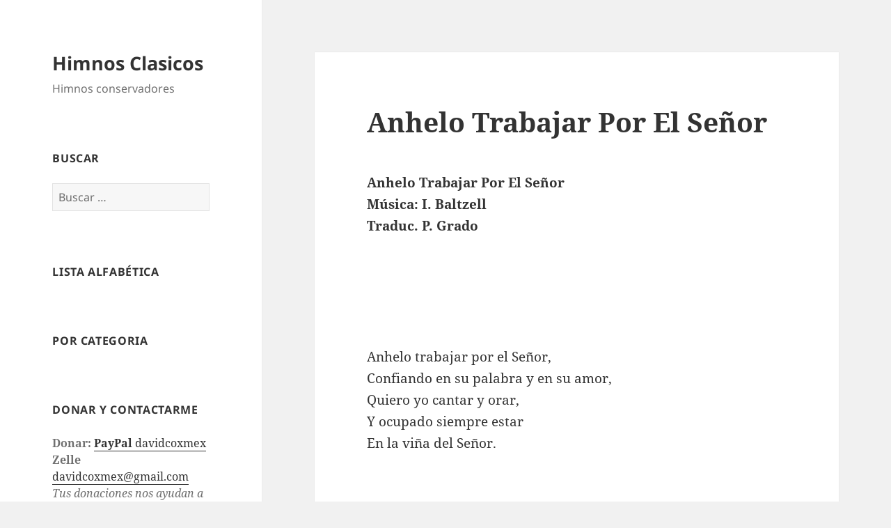

--- FILE ---
content_type: text/html; charset=utf-8
request_url: https://www.himnosclasicos.com/indice-tematico/trabajar/anhelo-trabajar-por-el-senor/amp/
body_size: 17785
content:
<!DOCTYPE html>
<html lang="es" class="no-js" amp="" data-amp-auto-lightbox-disable transformed="self;v=1" i-amphtml-layout="" i-amphtml-no-boilerplate="" i-amphtml-binding>
<head><meta charset="UTF-8"><meta name="viewport" content="width=device-width"><link rel="preconnect" href="https://cdn.ampproject.org"><style amp-runtime="" i-amphtml-version="012510081644000">html{overflow-x:hidden!important}html.i-amphtml-fie{height:100%!important;width:100%!important}html:not([amp4ads]),html:not([amp4ads]) body{height:auto!important}html:not([amp4ads]) body{margin:0!important}body{-webkit-text-size-adjust:100%;-moz-text-size-adjust:100%;-ms-text-size-adjust:100%;text-size-adjust:100%}html.i-amphtml-singledoc.i-amphtml-embedded{-ms-touch-action:pan-y pinch-zoom;touch-action:pan-y pinch-zoom}html.i-amphtml-fie>body,html.i-amphtml-singledoc>body{overflow:visible!important}html.i-amphtml-fie:not(.i-amphtml-inabox)>body,html.i-amphtml-singledoc:not(.i-amphtml-inabox)>body{position:relative!important}html.i-amphtml-ios-embed-legacy>body{overflow-x:hidden!important;overflow-y:auto!important;position:absolute!important}html.i-amphtml-ios-embed{overflow-y:auto!important;position:static}#i-amphtml-wrapper{overflow-x:hidden!important;overflow-y:auto!important;position:absolute!important;top:0!important;left:0!important;right:0!important;bottom:0!important;margin:0!important;display:block!important}html.i-amphtml-ios-embed.i-amphtml-ios-overscroll,html.i-amphtml-ios-embed.i-amphtml-ios-overscroll>#i-amphtml-wrapper{-webkit-overflow-scrolling:touch!important}#i-amphtml-wrapper>body{position:relative!important;border-top:1px solid transparent!important}#i-amphtml-wrapper+body{visibility:visible}#i-amphtml-wrapper+body .i-amphtml-lightbox-element,#i-amphtml-wrapper+body[i-amphtml-lightbox]{visibility:hidden}#i-amphtml-wrapper+body[i-amphtml-lightbox] .i-amphtml-lightbox-element{visibility:visible}#i-amphtml-wrapper.i-amphtml-scroll-disabled,.i-amphtml-scroll-disabled{overflow-x:hidden!important;overflow-y:hidden!important}amp-instagram{padding:54px 0px 0px!important;background-color:#fff}amp-iframe iframe{box-sizing:border-box!important}[amp-access][amp-access-hide]{display:none}[subscriptions-dialog],body:not(.i-amphtml-subs-ready) [subscriptions-action],body:not(.i-amphtml-subs-ready) [subscriptions-section]{display:none!important}amp-experiment,amp-live-list>[update]{display:none}amp-list[resizable-children]>.i-amphtml-loading-container.amp-hidden{display:none!important}amp-list [fetch-error],amp-list[load-more] [load-more-button],amp-list[load-more] [load-more-end],amp-list[load-more] [load-more-failed],amp-list[load-more] [load-more-loading]{display:none}amp-list[diffable] div[role=list]{display:block}amp-story-page,amp-story[standalone]{min-height:1px!important;display:block!important;height:100%!important;margin:0!important;padding:0!important;overflow:hidden!important;width:100%!important}amp-story[standalone]{background-color:#000!important;position:relative!important}amp-story-page{background-color:#757575}amp-story .amp-active>div,amp-story .i-amphtml-loader-background{display:none!important}amp-story-page:not(:first-of-type):not([distance]):not([active]){transform:translateY(1000vh)!important}amp-autocomplete{position:relative!important;display:inline-block!important}amp-autocomplete>input,amp-autocomplete>textarea{padding:0.5rem;border:1px solid rgba(0,0,0,.33)}.i-amphtml-autocomplete-results,amp-autocomplete>input,amp-autocomplete>textarea{font-size:1rem;line-height:1.5rem}[amp-fx^=fly-in]{visibility:hidden}amp-script[nodom],amp-script[sandboxed]{position:fixed!important;top:0!important;width:1px!important;height:1px!important;overflow:hidden!important;visibility:hidden}
/*# sourceURL=/css/ampdoc.css*/[hidden]{display:none!important}.i-amphtml-element{display:inline-block}.i-amphtml-blurry-placeholder{transition:opacity 0.3s cubic-bezier(0.0,0.0,0.2,1)!important;pointer-events:none}[layout=nodisplay]:not(.i-amphtml-element){display:none!important}.i-amphtml-layout-fixed,[layout=fixed][width][height]:not(.i-amphtml-layout-fixed){display:inline-block;position:relative}.i-amphtml-layout-responsive,[layout=responsive][width][height]:not(.i-amphtml-layout-responsive),[width][height][heights]:not([layout]):not(.i-amphtml-layout-responsive),[width][height][sizes]:not(img):not([layout]):not(.i-amphtml-layout-responsive){display:block;position:relative}.i-amphtml-layout-intrinsic,[layout=intrinsic][width][height]:not(.i-amphtml-layout-intrinsic){display:inline-block;position:relative;max-width:100%}.i-amphtml-layout-intrinsic .i-amphtml-sizer{max-width:100%}.i-amphtml-intrinsic-sizer{max-width:100%;display:block!important}.i-amphtml-layout-container,.i-amphtml-layout-fixed-height,[layout=container],[layout=fixed-height][height]:not(.i-amphtml-layout-fixed-height){display:block;position:relative}.i-amphtml-layout-fill,.i-amphtml-layout-fill.i-amphtml-notbuilt,[layout=fill]:not(.i-amphtml-layout-fill),body noscript>*{display:block;overflow:hidden!important;position:absolute;top:0;left:0;bottom:0;right:0}body noscript>*{position:absolute!important;width:100%;height:100%;z-index:2}body noscript{display:inline!important}.i-amphtml-layout-flex-item,[layout=flex-item]:not(.i-amphtml-layout-flex-item){display:block;position:relative;-ms-flex:1 1 auto;flex:1 1 auto}.i-amphtml-layout-fluid{position:relative}.i-amphtml-layout-size-defined{overflow:hidden!important}.i-amphtml-layout-awaiting-size{position:absolute!important;top:auto!important;bottom:auto!important}i-amphtml-sizer{display:block!important}@supports (aspect-ratio:1/1){i-amphtml-sizer.i-amphtml-disable-ar{display:none!important}}.i-amphtml-blurry-placeholder,.i-amphtml-fill-content{display:block;height:0;max-height:100%;max-width:100%;min-height:100%;min-width:100%;width:0;margin:auto}.i-amphtml-layout-size-defined .i-amphtml-fill-content{position:absolute;top:0;left:0;bottom:0;right:0}.i-amphtml-replaced-content,.i-amphtml-screen-reader{padding:0!important;border:none!important}.i-amphtml-screen-reader{position:fixed!important;top:0px!important;left:0px!important;width:4px!important;height:4px!important;opacity:0!important;overflow:hidden!important;margin:0!important;display:block!important;visibility:visible!important}.i-amphtml-screen-reader~.i-amphtml-screen-reader{left:8px!important}.i-amphtml-screen-reader~.i-amphtml-screen-reader~.i-amphtml-screen-reader{left:12px!important}.i-amphtml-screen-reader~.i-amphtml-screen-reader~.i-amphtml-screen-reader~.i-amphtml-screen-reader{left:16px!important}.i-amphtml-unresolved{position:relative;overflow:hidden!important}.i-amphtml-select-disabled{-webkit-user-select:none!important;-ms-user-select:none!important;user-select:none!important}.i-amphtml-notbuilt,[layout]:not(.i-amphtml-element),[width][height][heights]:not([layout]):not(.i-amphtml-element),[width][height][sizes]:not(img):not([layout]):not(.i-amphtml-element){position:relative;overflow:hidden!important;color:transparent!important}.i-amphtml-notbuilt:not(.i-amphtml-layout-container)>*,[layout]:not([layout=container]):not(.i-amphtml-element)>*,[width][height][heights]:not([layout]):not(.i-amphtml-element)>*,[width][height][sizes]:not([layout]):not(.i-amphtml-element)>*{display:none}amp-img:not(.i-amphtml-element)[i-amphtml-ssr]>img.i-amphtml-fill-content{display:block}.i-amphtml-notbuilt:not(.i-amphtml-layout-container),[layout]:not([layout=container]):not(.i-amphtml-element),[width][height][heights]:not([layout]):not(.i-amphtml-element),[width][height][sizes]:not(img):not([layout]):not(.i-amphtml-element){color:transparent!important;line-height:0!important}.i-amphtml-ghost{visibility:hidden!important}.i-amphtml-element>[placeholder],[layout]:not(.i-amphtml-element)>[placeholder],[width][height][heights]:not([layout]):not(.i-amphtml-element)>[placeholder],[width][height][sizes]:not([layout]):not(.i-amphtml-element)>[placeholder]{display:block;line-height:normal}.i-amphtml-element>[placeholder].amp-hidden,.i-amphtml-element>[placeholder].hidden{visibility:hidden}.i-amphtml-element:not(.amp-notsupported)>[fallback],.i-amphtml-layout-container>[placeholder].amp-hidden,.i-amphtml-layout-container>[placeholder].hidden{display:none}.i-amphtml-layout-size-defined>[fallback],.i-amphtml-layout-size-defined>[placeholder]{position:absolute!important;top:0!important;left:0!important;right:0!important;bottom:0!important;z-index:1}amp-img[i-amphtml-ssr]:not(.i-amphtml-element)>[placeholder]{z-index:auto}.i-amphtml-notbuilt>[placeholder]{display:block!important}.i-amphtml-hidden-by-media-query{display:none!important}.i-amphtml-element-error{background:red!important;color:#fff!important;position:relative!important}.i-amphtml-element-error:before{content:attr(error-message)}i-amp-scroll-container,i-amphtml-scroll-container{position:absolute;top:0;left:0;right:0;bottom:0;display:block}i-amp-scroll-container.amp-active,i-amphtml-scroll-container.amp-active{overflow:auto;-webkit-overflow-scrolling:touch}.i-amphtml-loading-container{display:block!important;pointer-events:none;z-index:1}.i-amphtml-notbuilt>.i-amphtml-loading-container{display:block!important}.i-amphtml-loading-container.amp-hidden{visibility:hidden}.i-amphtml-element>[overflow]{cursor:pointer;position:relative;z-index:2;visibility:hidden;display:initial;line-height:normal}.i-amphtml-layout-size-defined>[overflow]{position:absolute}.i-amphtml-element>[overflow].amp-visible{visibility:visible}template{display:none!important}.amp-border-box,.amp-border-box *,.amp-border-box :after,.amp-border-box :before{box-sizing:border-box}amp-pixel{display:none!important}amp-analytics,amp-auto-ads,amp-story-auto-ads{position:fixed!important;top:0!important;width:1px!important;height:1px!important;overflow:hidden!important;visibility:hidden}amp-story{visibility:hidden!important}html.i-amphtml-fie>amp-analytics{position:initial!important}[visible-when-invalid]:not(.visible),form [submit-error],form [submit-success],form [submitting]{display:none}amp-accordion{display:block!important}@media (min-width:1px){:where(amp-accordion>section)>:first-child{margin:0;background-color:#efefef;padding-right:20px;border:1px solid #dfdfdf}:where(amp-accordion>section)>:last-child{margin:0}}amp-accordion>section{float:none!important}amp-accordion>section>*{float:none!important;display:block!important;overflow:hidden!important;position:relative!important}amp-accordion,amp-accordion>section{margin:0}amp-accordion:not(.i-amphtml-built)>section>:last-child{display:none!important}amp-accordion:not(.i-amphtml-built)>section[expanded]>:last-child{display:block!important}
/*# sourceURL=/css/ampshared.css*/</style><meta name="amp-to-amp-navigation" content="AMP-Redirect-To; AMP.navigateTo"><meta name="robots" content="index, follow, max-image-preview:large, max-snippet:-1, max-video-preview:-1"><meta name="dlm-version" content="5.1.6"><meta name="description" content="Anhelo Trabajar Por El Señor"><meta property="og:locale" content="es_MX"><meta property="og:type" content="article"><meta property="og:title" content="Anhelo Trabajar Por El Señor - Himnos Clasicos"><meta property="og:description" content="Anhelo Trabajar Por El Señor"><meta property="og:url" content="https://www.himnosclasicos.com/indice-tematico/trabajar/anhelo-trabajar-por-el-senor/"><meta property="og:site_name" content="Himnos Clasicos"><meta property="article:published_time" content="2024-09-05T21:07:00+00:00"><meta name="author" content="Maestro David"><meta name="twitter:label1" content="Escrito por"><meta name="twitter:data1" content="Maestro David"><meta name="twitter:label2" content="Tiempo de lectura"><meta name="twitter:data2" content="1 minuto"><meta name="generator" content="WordPress 6.9"><meta name="generator" content="AMP Plugin v2.5.5; mode=transitional"><link href="https://gc.kis.v2.scr.kaspersky-labs.com" rel="preconnect"><link href="https://pagead2.googlesyndication.com" rel="preconnect"><link href="https://www.himnosclasicos.comwp_sharing_plugin_urlsharing.css" rel="preconnect"><link href="https://www.himnosclasicos.comwp_sharing_plugin_urlsharing.js" rel="preconnect"><link href="https://www.vanbasco.com" rel="preconnect"><link href="https://www.paypalobjects.com" rel="preconnect"><link href="https://www.google-analytics.com" rel="preconnect"><link href="https://googleads.g.doubleclick.net" rel="preconnect"><link href="https://partner.googleadservices.com" rel="preconnect"><link href="https://adservice.google.com.pe" rel="preconnect"><link href="https://adservice.google.com" rel="preconnect"><link href="https://www.googletagservices.com" rel="preconnect"><link href="https://stats.g.doubleclick.net" rel="preconnect"><link href="https://tpc.googlesyndication.com" rel="preconnect"><link rel="preload" href="https://www.himnosclasicos.com/wp-content/plugins/amp/assets/fonts/genericons.woff" as="font" crossorigin=""><link rel="preload" href="https://www.himnosclasicos.com/wp-includes/fonts/dashicons.eot?99ac726223c749443b642ce33df8b800#iefix" as="font" crossorigin=""><script async="" src="https://cdn.ampproject.org/v0.mjs" type="module" crossorigin="anonymous"></script><script async nomodule src="https://cdn.ampproject.org/v0.js" crossorigin="anonymous"></script><script src="https://cdn.ampproject.org/v0/amp-anim-0.1.mjs" async="" custom-element="amp-anim" type="module" crossorigin="anonymous"></script><script async nomodule src="https://cdn.ampproject.org/v0/amp-anim-0.1.js" crossorigin="anonymous" custom-element="amp-anim"></script><script src="https://cdn.ampproject.org/v0/amp-bind-0.1.mjs" async="" custom-element="amp-bind" type="module" crossorigin="anonymous"></script><script async nomodule src="https://cdn.ampproject.org/v0/amp-bind-0.1.js" crossorigin="anonymous" custom-element="amp-bind"></script><script src="https://cdn.ampproject.org/v0/amp-form-0.1.mjs" async="" custom-element="amp-form" type="module" crossorigin="anonymous"></script><script async nomodule src="https://cdn.ampproject.org/v0/amp-form-0.1.js" crossorigin="anonymous" custom-element="amp-form"></script><script src="https://cdn.ampproject.org/v0/amp-mustache-0.2.mjs" async="" custom-template="amp-mustache" type="module" crossorigin="anonymous"></script><script async nomodule src="https://cdn.ampproject.org/v0/amp-mustache-0.2.js" crossorigin="anonymous" custom-template="amp-mustache"></script><style amp-custom="">amp-img:is([sizes=auto i],[sizes^="auto," i]),amp-anim:is([sizes=auto i],[sizes^="auto," i]){contain-intrinsic-size:3000px 1500px}amp-anim.amp-wp-enforced-sizes,amp-img.amp-wp-enforced-sizes{object-fit:contain}.amp-wp-default-form-message>p{margin:1em 0;padding:.5em}.amp-wp-default-form-message[submit-success]>p.amp-wp-form-redirecting,.amp-wp-default-form-message[submitting]>p{font-style:italic}.amp-wp-default-form-message[submit-success]>p:not(.amp-wp-form-redirecting){background-color:#90ee90;border:1px solid green;color:#000}.amp-wp-default-form-message[submit-error]>p{background-color:#ffb6c1;border:1px solid red;color:#000}.amp-wp-default-form-message[submit-success]>p:empty{display:none}amp-anim img,amp-anim noscript,amp-img img,amp-img noscript{image-rendering:inherit;object-fit:inherit;object-position:inherit}@font-face{font-family:dashicons;src:url("https://www.himnosclasicos.com/wp-includes/fonts/dashicons.eot?99ac726223c749443b642ce33df8b800");src:url("https://www.himnosclasicos.com/wp-includes/fonts/dashicons.eot?99ac726223c749443b642ce33df8b800#iefix") format("embedded-opentype"),url("https://www.himnosclasicos.com/wp-includes/fonts/dashicons.woff") format("woff"),url("https://www.himnosclasicos.com/wp-includes/fonts/dashicons.ttf?99ac726223c749443b642ce33df8b800") format("truetype");font-weight:400;font-style:normal}.dashicons{font-family:dashicons;display:inline-block;line-height:1;font-weight:400;font-style:normal;text-decoration:inherit;text-transform:none;text-rendering:auto;-webkit-font-smoothing:antialiased;-moz-osx-font-smoothing:grayscale;width:20px;height:20px;font-size:20px;vertical-align:top;text-align:center;transition:color .1s ease-in}.dashicons-chart-bar:before{content:""}.post-views.entry-meta>span{font:16px;line-height:1}.post-views.entry-meta>span:not(#_#_#_#_#_#_#_#_){margin-right:0}.post-views.entry-meta>span.post-views-icon.dashicons{display:inline-block;font-size:16px;line-height:1;text-decoration:inherit;vertical-align:middle}@keyframes pvc-loading{0%{transform:rotate(0deg)}100%{transform:rotate(360deg)}}:root{--wp-block-synced-color:#7a00df;--wp-block-synced-color--rgb:122,0,223;--wp-bound-block-color:var(--wp-block-synced-color);--wp-editor-canvas-background:#ddd;--wp-admin-theme-color:#007cba;--wp-admin-theme-color--rgb:0,124,186;--wp-admin-theme-color-darker-10:#006ba1;--wp-admin-theme-color-darker-10--rgb:0,107,160.5;--wp-admin-theme-color-darker-20:#005a87;--wp-admin-theme-color-darker-20--rgb:0,90,135;--wp-admin-border-width-focus:2px}@media (min-resolution:192dpi){:root{--wp-admin-border-width-focus:1.5px}}:root{--wp--preset--font-size--normal:16px;--wp--preset--font-size--huge:42px}.screen-reader-text{border:0;clip-path:inset(50%);height:1px;margin:-1px;overflow:hidden;padding:0;position:absolute;width:1px}.screen-reader-text:not(#_#_#_#_#_#_#_){word-wrap:normal}.screen-reader-text:focus{background-color:#ddd;clip-path:none;color:#444;display:block;font-size:1em;height:auto;left:5px;line-height:normal;padding:15px 23px 14px;text-decoration:none;top:5px;width:auto;z-index:100000}html :where(.has-border-color){border-style:solid}html :where([data-amp-original-style*=border-top-color]){border-top-style:solid}html :where([data-amp-original-style*=border-right-color]){border-right-style:solid}html :where([data-amp-original-style*=border-bottom-color]){border-bottom-style:solid}html :where([data-amp-original-style*=border-left-color]){border-left-style:solid}html :where([data-amp-original-style*=border-width]){border-style:solid}html :where([data-amp-original-style*=border-top-width]){border-top-style:solid}html :where([data-amp-original-style*=border-right-width]){border-right-style:solid}html :where([data-amp-original-style*=border-bottom-width]){border-bottom-style:solid}html :where([data-amp-original-style*=border-left-width]){border-left-style:solid}html :where(amp-img[class*=wp-image-]),html :where(amp-anim[class*=wp-image-]){height:auto;max-width:100%}:where(figure){margin:0 0 1em}html :where(.is-position-sticky){--wp-admin--admin-bar--position-offset:var(--wp-admin--admin-bar--height,0px)}@media screen and (max-width:600px){html :where(.is-position-sticky){--wp-admin--admin-bar--position-offset:0px}}:root{--wp--preset--aspect-ratio--square:1;--wp--preset--aspect-ratio--4-3:4/3;--wp--preset--aspect-ratio--3-4:3/4;--wp--preset--aspect-ratio--3-2:3/2;--wp--preset--aspect-ratio--2-3:2/3;--wp--preset--aspect-ratio--16-9:16/9;--wp--preset--aspect-ratio--9-16:9/16;--wp--preset--color--black:#000;--wp--preset--color--cyan-bluish-gray:#abb8c3;--wp--preset--color--white:#fff;--wp--preset--color--pale-pink:#f78da7;--wp--preset--color--vivid-red:#cf2e2e;--wp--preset--color--luminous-vivid-orange:#ff6900;--wp--preset--color--luminous-vivid-amber:#fcb900;--wp--preset--color--light-green-cyan:#7bdcb5;--wp--preset--color--vivid-green-cyan:#00d084;--wp--preset--color--pale-cyan-blue:#8ed1fc;--wp--preset--color--vivid-cyan-blue:#0693e3;--wp--preset--color--vivid-purple:#9b51e0;--wp--preset--color--dark-gray:#111;--wp--preset--color--light-gray:#f1f1f1;--wp--preset--color--yellow:#f4ca16;--wp--preset--color--dark-brown:#352712;--wp--preset--color--medium-pink:#e53b51;--wp--preset--color--light-pink:#ffe5d1;--wp--preset--color--dark-purple:#2e2256;--wp--preset--color--purple:#674970;--wp--preset--color--blue-gray:#22313f;--wp--preset--color--bright-blue:#55c3dc;--wp--preset--color--light-blue:#e9f2f9;--wp--preset--gradient--vivid-cyan-blue-to-vivid-purple:linear-gradient(135deg,#0693e3 0%,#9b51e0 100%);--wp--preset--gradient--light-green-cyan-to-vivid-green-cyan:linear-gradient(135deg,#7adcb4 0%,#00d082 100%);--wp--preset--gradient--luminous-vivid-amber-to-luminous-vivid-orange:linear-gradient(135deg,#fcb900 0%,#ff6900 100%);--wp--preset--gradient--luminous-vivid-orange-to-vivid-red:linear-gradient(135deg,#ff6900 0%,#cf2e2e 100%);--wp--preset--gradient--very-light-gray-to-cyan-bluish-gray:linear-gradient(135deg,#eee 0%,#a9b8c3 100%);--wp--preset--gradient--cool-to-warm-spectrum:linear-gradient(135deg,#4aeadc 0%,#9778d1 20%,#cf2aba 40%,#ee2c82 60%,#fb6962 80%,#fef84c 100%);--wp--preset--gradient--blush-light-purple:linear-gradient(135deg,#ffceec 0%,#9896f0 100%);--wp--preset--gradient--blush-bordeaux:linear-gradient(135deg,#fecda5 0%,#fe2d2d 50%,#6b003e 100%);--wp--preset--gradient--luminous-dusk:linear-gradient(135deg,#ffcb70 0%,#c751c0 50%,#4158d0 100%);--wp--preset--gradient--pale-ocean:linear-gradient(135deg,#fff5cb 0%,#b6e3d4 50%,#33a7b5 100%);--wp--preset--gradient--electric-grass:linear-gradient(135deg,#caf880 0%,#71ce7e 100%);--wp--preset--gradient--midnight:linear-gradient(135deg,#020381 0%,#2874fc 100%);--wp--preset--gradient--dark-gray-gradient-gradient:linear-gradient(90deg,rgba(17,17,17,1) 0%,rgba(42,42,42,1) 100%);--wp--preset--gradient--light-gray-gradient:linear-gradient(90deg,rgba(241,241,241,1) 0%,rgba(215,215,215,1) 100%);--wp--preset--gradient--white-gradient:linear-gradient(90deg,rgba(255,255,255,1) 0%,rgba(230,230,230,1) 100%);--wp--preset--gradient--yellow-gradient:linear-gradient(90deg,rgba(244,202,22,1) 0%,rgba(205,168,10,1) 100%);--wp--preset--gradient--dark-brown-gradient:linear-gradient(90deg,rgba(53,39,18,1) 0%,rgba(91,67,31,1) 100%);--wp--preset--gradient--medium-pink-gradient:linear-gradient(90deg,rgba(229,59,81,1) 0%,rgba(209,28,51,1) 100%);--wp--preset--gradient--light-pink-gradient:linear-gradient(90deg,rgba(255,229,209,1) 0%,rgba(255,200,158,1) 100%);--wp--preset--gradient--dark-purple-gradient:linear-gradient(90deg,rgba(46,34,86,1) 0%,rgba(66,48,123,1) 100%);--wp--preset--gradient--purple-gradient:linear-gradient(90deg,rgba(103,73,112,1) 0%,rgba(131,93,143,1) 100%);--wp--preset--gradient--blue-gray-gradient:linear-gradient(90deg,rgba(34,49,63,1) 0%,rgba(52,75,96,1) 100%);--wp--preset--gradient--bright-blue-gradient:linear-gradient(90deg,rgba(85,195,220,1) 0%,rgba(43,180,211,1) 100%);--wp--preset--gradient--light-blue-gradient:linear-gradient(90deg,rgba(233,242,249,1) 0%,rgba(193,218,238,1) 100%);--wp--preset--font-size--small:13px;--wp--preset--font-size--medium:20px;--wp--preset--font-size--large:36px;--wp--preset--font-size--x-large:42px;--wp--preset--spacing--20:.44rem;--wp--preset--spacing--30:.67rem;--wp--preset--spacing--40:1rem;--wp--preset--spacing--50:1.5rem;--wp--preset--spacing--60:2.25rem;--wp--preset--spacing--70:3.38rem;--wp--preset--spacing--80:5.06rem;--wp--preset--shadow--natural:6px 6px 9px rgba(0,0,0,.2);--wp--preset--shadow--deep:12px 12px 50px rgba(0,0,0,.4);--wp--preset--shadow--sharp:6px 6px 0px rgba(0,0,0,.2);--wp--preset--shadow--outlined:6px 6px 0px -3px #fff,6px 6px #000;--wp--preset--shadow--crisp:6px 6px 0px #000}:where(.is-layout-flex){gap:.5em}:where(.is-layout-grid){gap:.5em}:where(.wp-block-columns.is-layout-flex){gap:2em}:where(.wp-block-columns.is-layout-grid){gap:2em}:where(.wp-block-post-template.is-layout-flex){gap:1.25em}:where(.wp-block-post-template.is-layout-grid){gap:1.25em}@font-face{font-family:"Noto Sans";font-style:normal;font-display:fallback;font-weight:400;src:url("https://www.himnosclasicos.com/wp-content/themes/twentyfifteen/assets/fonts/noto-sans/noto-sans-cyrillic-ext-400-normal.woff2?ver=27") format("woff2"),url("https://www.himnosclasicos.com/wp-content/themes/twentyfifteen/assets/fonts/noto-sans/noto-sans-all-400-normal.woff?ver=27") format("woff");unicode-range:U+0460-052F,U+1C80-1C88,U+20B4,U+2DE0-2DFF,U+A640-A69F,U+FE2E-FE2F}@font-face{font-family:"Noto Sans";font-style:normal;font-display:fallback;font-weight:400;src:url("https://www.himnosclasicos.com/wp-content/themes/twentyfifteen/assets/fonts/noto-sans/noto-sans-cyrillic-400-normal.woff2?ver=27") format("woff2"),url("https://www.himnosclasicos.com/wp-content/themes/twentyfifteen/assets/fonts/noto-sans/noto-sans-all-400-normal.woff?ver=27") format("woff");unicode-range:U+0301,U+0400-045F,U+0490-0491,U+04B0-04B1,U+2116}@font-face{font-family:"Noto Sans";font-style:normal;font-display:fallback;font-weight:400;src:url("https://www.himnosclasicos.com/wp-content/themes/twentyfifteen/assets/fonts/noto-sans/noto-sans-devanagari-400-normal.woff2?ver=27") format("woff2"),url("https://www.himnosclasicos.com/wp-content/themes/twentyfifteen/assets/fonts/noto-sans/noto-sans-all-400-normal.woff?ver=27") format("woff");unicode-range:U+0900-097F,U+1CD0-1CF6,U+1CF8-1CF9,U+200C-200D,U+20A8,U+20B9,U+25CC,U+A830-A839,U+A8E0-A8FB}@font-face{font-family:"Noto Sans";font-style:normal;font-display:fallback;font-weight:400;src:url("https://www.himnosclasicos.com/wp-content/themes/twentyfifteen/assets/fonts/noto-sans/noto-sans-greek-ext-400-normal.woff2?ver=27") format("woff2"),url("https://www.himnosclasicos.com/wp-content/themes/twentyfifteen/assets/fonts/noto-sans/noto-sans-all-400-normal.woff?ver=27") format("woff");unicode-range:U+1F00-1FFF}@font-face{font-family:"Noto Sans";font-style:normal;font-display:fallback;font-weight:400;src:url("https://www.himnosclasicos.com/wp-content/themes/twentyfifteen/assets/fonts/noto-sans/noto-sans-greek-400-normal.woff2?ver=27") format("woff2"),url("https://www.himnosclasicos.com/wp-content/themes/twentyfifteen/assets/fonts/noto-sans/noto-sans-all-400-normal.woff?ver=27") format("woff");unicode-range:U+0370-03FF}@font-face{font-family:"Noto Sans";font-style:normal;font-display:fallback;font-weight:400;src:url("https://www.himnosclasicos.com/wp-content/themes/twentyfifteen/assets/fonts/noto-sans/noto-sans-vietnamese-400-normal.woff2?ver=27") format("woff2"),url("https://www.himnosclasicos.com/wp-content/themes/twentyfifteen/assets/fonts/noto-sans/noto-sans-all-400-normal.woff?ver=27") format("woff");unicode-range:U+0102-0103,U+0110-0111,U+0128-0129,U+0168-0169,U+01A0-01A1,U+01AF-01B0,U+1EA0-1EF9,U+20AB}@font-face{font-family:"Noto Sans";font-style:normal;font-display:fallback;font-weight:400;src:url("https://www.himnosclasicos.com/wp-content/themes/twentyfifteen/assets/fonts/noto-sans/noto-sans-latin-ext-400-normal.woff2?ver=27") format("woff2"),url("https://www.himnosclasicos.com/wp-content/themes/twentyfifteen/assets/fonts/noto-sans/noto-sans-all-400-normal.woff?ver=27") format("woff");unicode-range:U+0100-024F,U+0259,U+1E00-1EFF,U+2020,U+20A0-20AB,U+20AD-20CF,U+2113,U+2C60-2C7F,U+A720-A7FF}@font-face{font-family:"Noto Sans";font-style:normal;font-display:fallback;font-weight:400;src:url("https://www.himnosclasicos.com/wp-content/themes/twentyfifteen/assets/fonts/noto-sans/noto-sans-latin-400-normal.woff2?ver=27") format("woff2"),url("https://www.himnosclasicos.com/wp-content/themes/twentyfifteen/assets/fonts/noto-sans/noto-sans-all-400-normal.woff?ver=27") format("woff");unicode-range:U+0000-00FF,U+0131,U+0152-0153,U+02BB-02BC,U+02C6,U+02DA,U+02DC,U+2000-206F,U+2074,U+20AC,U+2122,U+2191,U+2193,U+2212,U+2215,U+FEFF,U+FFFD}@font-face{font-family:"Noto Sans";font-style:italic;font-display:fallback;font-weight:400;src:url("https://www.himnosclasicos.com/wp-content/themes/twentyfifteen/assets/fonts/noto-sans/noto-sans-cyrillic-ext-400-italic.woff2?ver=27") format("woff2"),url("https://www.himnosclasicos.com/wp-content/themes/twentyfifteen/assets/fonts/noto-sans/noto-sans-all-400-italic.woff?ver=27") format("woff");unicode-range:U+0460-052F,U+1C80-1C88,U+20B4,U+2DE0-2DFF,U+A640-A69F,U+FE2E-FE2F}@font-face{font-family:"Noto Sans";font-style:italic;font-display:fallback;font-weight:400;src:url("https://www.himnosclasicos.com/wp-content/themes/twentyfifteen/assets/fonts/noto-sans/noto-sans-cyrillic-400-italic.woff2?ver=27") format("woff2"),url("https://www.himnosclasicos.com/wp-content/themes/twentyfifteen/assets/fonts/noto-sans/noto-sans-all-400-italic.woff?ver=27") format("woff");unicode-range:U+0301,U+0400-045F,U+0490-0491,U+04B0-04B1,U+2116}@font-face{font-family:"Noto Sans";font-style:italic;font-display:fallback;font-weight:400;src:url("https://www.himnosclasicos.com/wp-content/themes/twentyfifteen/assets/fonts/noto-sans/noto-sans-devanagari-400-italic.woff2?ver=27") format("woff2"),url("https://www.himnosclasicos.com/wp-content/themes/twentyfifteen/assets/fonts/noto-sans/noto-sans-all-400-italic.woff?ver=27") format("woff");unicode-range:U+0900-097F,U+1CD0-1CF6,U+1CF8-1CF9,U+200C-200D,U+20A8,U+20B9,U+25CC,U+A830-A839,U+A8E0-A8FB}@font-face{font-family:"Noto Sans";font-style:italic;font-display:fallback;font-weight:400;src:url("https://www.himnosclasicos.com/wp-content/themes/twentyfifteen/assets/fonts/noto-sans/noto-sans-greek-ext-400-italic.woff2?ver=27") format("woff2"),url("https://www.himnosclasicos.com/wp-content/themes/twentyfifteen/assets/fonts/noto-sans/noto-sans-all-400-italic.woff?ver=27") format("woff");unicode-range:U+1F00-1FFF}@font-face{font-family:"Noto Sans";font-style:italic;font-display:fallback;font-weight:400;src:url("https://www.himnosclasicos.com/wp-content/themes/twentyfifteen/assets/fonts/noto-sans/noto-sans-greek-400-italic.woff2?ver=27") format("woff2"),url("https://www.himnosclasicos.com/wp-content/themes/twentyfifteen/assets/fonts/noto-sans/noto-sans-all-400-italic.woff?ver=27") format("woff");unicode-range:U+0370-03FF}@font-face{font-family:"Noto Sans";font-style:italic;font-display:fallback;font-weight:400;src:url("https://www.himnosclasicos.com/wp-content/themes/twentyfifteen/assets/fonts/noto-sans/noto-sans-vietnamese-400-italic.woff2?ver=27") format("woff2"),url("https://www.himnosclasicos.com/wp-content/themes/twentyfifteen/assets/fonts/noto-sans/noto-sans-all-400-italic.woff?ver=27") format("woff");unicode-range:U+0102-0103,U+0110-0111,U+0128-0129,U+0168-0169,U+01A0-01A1,U+01AF-01B0,U+1EA0-1EF9,U+20AB}@font-face{font-family:"Noto Sans";font-style:italic;font-display:fallback;font-weight:400;src:url("https://www.himnosclasicos.com/wp-content/themes/twentyfifteen/assets/fonts/noto-sans/noto-sans-latin-ext-400-italic.woff2?ver=27") format("woff2"),url("https://www.himnosclasicos.com/wp-content/themes/twentyfifteen/assets/fonts/noto-sans/noto-sans-all-400-italic.woff?ver=27") format("woff");unicode-range:U+0100-024F,U+0259,U+1E00-1EFF,U+2020,U+20A0-20AB,U+20AD-20CF,U+2113,U+2C60-2C7F,U+A720-A7FF}@font-face{font-family:"Noto Sans";font-style:italic;font-display:fallback;font-weight:400;src:url("https://www.himnosclasicos.com/wp-content/themes/twentyfifteen/assets/fonts/noto-sans/noto-sans-latin-400-italic.woff2?ver=27") format("woff2"),url("https://www.himnosclasicos.com/wp-content/themes/twentyfifteen/assets/fonts/noto-sans/noto-sans-all-400-italic.woff?ver=27") format("woff");unicode-range:U+0000-00FF,U+0131,U+0152-0153,U+02BB-02BC,U+02C6,U+02DA,U+02DC,U+2000-206F,U+2074,U+20AC,U+2122,U+2191,U+2193,U+2212,U+2215,U+FEFF,U+FFFD}@font-face{font-family:"Noto Sans";font-style:normal;font-display:fallback;font-weight:700;src:url("https://www.himnosclasicos.com/wp-content/themes/twentyfifteen/assets/fonts/noto-sans/noto-sans-cyrillic-ext-700-normal.woff2?ver=27") format("woff2"),url("https://www.himnosclasicos.com/wp-content/themes/twentyfifteen/assets/fonts/noto-sans/noto-sans-all-700-normal.woff?ver=27") format("woff");unicode-range:U+0460-052F,U+1C80-1C88,U+20B4,U+2DE0-2DFF,U+A640-A69F,U+FE2E-FE2F}@font-face{font-family:"Noto Sans";font-style:normal;font-display:fallback;font-weight:700;src:url("https://www.himnosclasicos.com/wp-content/themes/twentyfifteen/assets/fonts/noto-sans/noto-sans-cyrillic-700-normal.woff2?ver=27") format("woff2"),url("https://www.himnosclasicos.com/wp-content/themes/twentyfifteen/assets/fonts/noto-sans/noto-sans-all-700-normal.woff?ver=27") format("woff");unicode-range:U+0301,U+0400-045F,U+0490-0491,U+04B0-04B1,U+2116}@font-face{font-family:"Noto Sans";font-style:normal;font-display:fallback;font-weight:700;src:url("https://www.himnosclasicos.com/wp-content/themes/twentyfifteen/assets/fonts/noto-sans/noto-sans-devanagari-700-normal.woff2?ver=27") format("woff2"),url("https://www.himnosclasicos.com/wp-content/themes/twentyfifteen/assets/fonts/noto-sans/noto-sans-all-700-normal.woff?ver=27") format("woff");unicode-range:U+0900-097F,U+1CD0-1CF6,U+1CF8-1CF9,U+200C-200D,U+20A8,U+20B9,U+25CC,U+A830-A839,U+A8E0-A8FB}@font-face{font-family:"Noto Sans";font-style:normal;font-display:fallback;font-weight:700;src:url("https://www.himnosclasicos.com/wp-content/themes/twentyfifteen/assets/fonts/noto-sans/noto-sans-greek-ext-700-normal.woff2?ver=27") format("woff2"),url("https://www.himnosclasicos.com/wp-content/themes/twentyfifteen/assets/fonts/noto-sans/noto-sans-all-700-normal.woff?ver=27") format("woff");unicode-range:U+1F00-1FFF}@font-face{font-family:"Noto Sans";font-style:normal;font-display:fallback;font-weight:700;src:url("https://www.himnosclasicos.com/wp-content/themes/twentyfifteen/assets/fonts/noto-sans/noto-sans-greek-700-normal.woff2?ver=27") format("woff2"),url("https://www.himnosclasicos.com/wp-content/themes/twentyfifteen/assets/fonts/noto-sans/noto-sans-all-700-normal.woff?ver=27") format("woff");unicode-range:U+0370-03FF}@font-face{font-family:"Noto Sans";font-style:normal;font-display:fallback;font-weight:700;src:url("https://www.himnosclasicos.com/wp-content/themes/twentyfifteen/assets/fonts/noto-sans/noto-sans-vietnamese-700-normal.woff2?ver=27") format("woff2"),url("https://www.himnosclasicos.com/wp-content/themes/twentyfifteen/assets/fonts/noto-sans/noto-sans-all-700-normal.woff?ver=27") format("woff");unicode-range:U+0102-0103,U+0110-0111,U+0128-0129,U+0168-0169,U+01A0-01A1,U+01AF-01B0,U+1EA0-1EF9,U+20AB}@font-face{font-family:"Noto Sans";font-style:normal;font-display:fallback;font-weight:700;src:url("https://www.himnosclasicos.com/wp-content/themes/twentyfifteen/assets/fonts/noto-sans/noto-sans-latin-ext-700-normal.woff2?ver=27") format("woff2"),url("https://www.himnosclasicos.com/wp-content/themes/twentyfifteen/assets/fonts/noto-sans/noto-sans-all-700-normal.woff?ver=27") format("woff");unicode-range:U+0100-024F,U+0259,U+1E00-1EFF,U+2020,U+20A0-20AB,U+20AD-20CF,U+2113,U+2C60-2C7F,U+A720-A7FF}@font-face{font-family:"Noto Sans";font-style:normal;font-display:fallback;font-weight:700;src:url("https://www.himnosclasicos.com/wp-content/themes/twentyfifteen/assets/fonts/noto-sans/noto-sans-latin-700-normal.woff2?ver=27") format("woff2"),url("https://www.himnosclasicos.com/wp-content/themes/twentyfifteen/assets/fonts/noto-sans/noto-sans-all-700-normal.woff?ver=27") format("woff");unicode-range:U+0000-00FF,U+0131,U+0152-0153,U+02BB-02BC,U+02C6,U+02DA,U+02DC,U+2000-206F,U+2074,U+20AC,U+2122,U+2191,U+2193,U+2212,U+2215,U+FEFF,U+FFFD}@font-face{font-family:"Noto Sans";font-style:italic;font-display:fallback;font-weight:700;src:url("https://www.himnosclasicos.com/wp-content/themes/twentyfifteen/assets/fonts/noto-sans/noto-sans-cyrillic-ext-700-italic.woff2?ver=27") format("woff2"),url("https://www.himnosclasicos.com/wp-content/themes/twentyfifteen/assets/fonts/noto-sans/noto-sans-all-700-italic.woff?ver=27") format("woff");unicode-range:U+0460-052F,U+1C80-1C88,U+20B4,U+2DE0-2DFF,U+A640-A69F,U+FE2E-FE2F}@font-face{font-family:"Noto Sans";font-style:italic;font-display:fallback;font-weight:700;src:url("https://www.himnosclasicos.com/wp-content/themes/twentyfifteen/assets/fonts/noto-sans/noto-sans-cyrillic-700-italic.woff2?ver=27") format("woff2"),url("https://www.himnosclasicos.com/wp-content/themes/twentyfifteen/assets/fonts/noto-sans/noto-sans-all-700-italic.woff?ver=27") format("woff");unicode-range:U+0301,U+0400-045F,U+0490-0491,U+04B0-04B1,U+2116}@font-face{font-family:"Noto Sans";font-style:italic;font-display:fallback;font-weight:700;src:url("https://www.himnosclasicos.com/wp-content/themes/twentyfifteen/assets/fonts/noto-sans/noto-sans-devanagari-700-italic.woff2?ver=27") format("woff2"),url("https://www.himnosclasicos.com/wp-content/themes/twentyfifteen/assets/fonts/noto-sans/noto-sans-all-700-italic.woff?ver=27") format("woff");unicode-range:U+0900-097F,U+1CD0-1CF6,U+1CF8-1CF9,U+200C-200D,U+20A8,U+20B9,U+25CC,U+A830-A839,U+A8E0-A8FB}@font-face{font-family:"Noto Sans";font-style:italic;font-display:fallback;font-weight:700;src:url("https://www.himnosclasicos.com/wp-content/themes/twentyfifteen/assets/fonts/noto-sans/noto-sans-greek-ext-700-italic.woff2?ver=27") format("woff2"),url("https://www.himnosclasicos.com/wp-content/themes/twentyfifteen/assets/fonts/noto-sans/noto-sans-all-700-italic.woff?ver=27") format("woff");unicode-range:U+1F00-1FFF}@font-face{font-family:"Noto Sans";font-style:italic;font-display:fallback;font-weight:700;src:url("https://www.himnosclasicos.com/wp-content/themes/twentyfifteen/assets/fonts/noto-sans/noto-sans-greek-700-italic.woff2?ver=27") format("woff2"),url("https://www.himnosclasicos.com/wp-content/themes/twentyfifteen/assets/fonts/noto-sans/noto-sans-all-700-italic.woff?ver=27") format("woff");unicode-range:U+0370-03FF}@font-face{font-family:"Noto Sans";font-style:italic;font-display:fallback;font-weight:700;src:url("https://www.himnosclasicos.com/wp-content/themes/twentyfifteen/assets/fonts/noto-sans/noto-sans-vietnamese-700-italic.woff2?ver=27") format("woff2"),url("https://www.himnosclasicos.com/wp-content/themes/twentyfifteen/assets/fonts/noto-sans/noto-sans-all-700-italic.woff?ver=27") format("woff");unicode-range:U+0102-0103,U+0110-0111,U+0128-0129,U+0168-0169,U+01A0-01A1,U+01AF-01B0,U+1EA0-1EF9,U+20AB}@font-face{font-family:"Noto Sans";font-style:italic;font-display:fallback;font-weight:700;src:url("https://www.himnosclasicos.com/wp-content/themes/twentyfifteen/assets/fonts/noto-sans/noto-sans-latin-ext-700-italic.woff2?ver=27") format("woff2"),url("https://www.himnosclasicos.com/wp-content/themes/twentyfifteen/assets/fonts/noto-sans/noto-sans-all-700-italic.woff?ver=27") format("woff");unicode-range:U+0100-024F,U+0259,U+1E00-1EFF,U+2020,U+20A0-20AB,U+20AD-20CF,U+2113,U+2C60-2C7F,U+A720-A7FF}@font-face{font-family:"Noto Sans";font-style:italic;font-display:fallback;font-weight:700;src:url("https://www.himnosclasicos.com/wp-content/themes/twentyfifteen/assets/fonts/noto-sans/noto-sans-latin-700-italic.woff2?ver=27") format("woff2"),url("https://www.himnosclasicos.com/wp-content/themes/twentyfifteen/assets/fonts/noto-sans/noto-sans-all-700-italic.woff?ver=27") format("woff");unicode-range:U+0000-00FF,U+0131,U+0152-0153,U+02BB-02BC,U+02C6,U+02DA,U+02DC,U+2000-206F,U+2074,U+20AC,U+2122,U+2191,U+2193,U+2212,U+2215,U+FEFF,U+FFFD}@font-face{font-family:"Noto Serif";font-style:italic;font-display:fallback;font-weight:400;src:url("https://www.himnosclasicos.com/wp-content/themes/twentyfifteen/assets/fonts/noto-serif/noto-serif-cyrillic-ext-400-italic.woff2?ver=21") format("woff2"),url("https://www.himnosclasicos.com/wp-content/themes/twentyfifteen/assets/fonts/noto-serif/noto-serif-all-400-italic.woff?ver=21") format("woff");unicode-range:U+0460-052F,U+1C80-1C88,U+20B4,U+2DE0-2DFF,U+A640-A69F,U+FE2E-FE2F}@font-face{font-family:"Noto Serif";font-style:italic;font-display:fallback;font-weight:400;src:url("https://www.himnosclasicos.com/wp-content/themes/twentyfifteen/assets/fonts/noto-serif/noto-serif-cyrillic-400-italic.woff2?ver=21") format("woff2"),url("https://www.himnosclasicos.com/wp-content/themes/twentyfifteen/assets/fonts/noto-serif/noto-serif-all-400-italic.woff?ver=21") format("woff");unicode-range:U+0301,U+0400-045F,U+0490-0491,U+04B0-04B1,U+2116}@font-face{font-family:"Noto Serif";font-style:italic;font-display:fallback;font-weight:400;src:url("https://www.himnosclasicos.com/wp-content/themes/twentyfifteen/assets/fonts/noto-serif/noto-serif-greek-ext-400-italic.woff2?ver=21") format("woff2"),url("https://www.himnosclasicos.com/wp-content/themes/twentyfifteen/assets/fonts/noto-serif/noto-serif-all-400-italic.woff?ver=21") format("woff");unicode-range:U+1F00-1FFF}@font-face{font-family:"Noto Serif";font-style:italic;font-display:fallback;font-weight:400;src:url("https://www.himnosclasicos.com/wp-content/themes/twentyfifteen/assets/fonts/noto-serif/noto-serif-greek-400-italic.woff2?ver=21") format("woff2"),url("https://www.himnosclasicos.com/wp-content/themes/twentyfifteen/assets/fonts/noto-serif/noto-serif-all-400-italic.woff?ver=21") format("woff");unicode-range:U+0370-03FF}@font-face{font-family:"Noto Serif";font-style:italic;font-display:fallback;font-weight:400;src:url("https://www.himnosclasicos.com/wp-content/themes/twentyfifteen/assets/fonts/noto-serif/noto-serif-vietnamese-400-italic.woff2?ver=21") format("woff2"),url("https://www.himnosclasicos.com/wp-content/themes/twentyfifteen/assets/fonts/noto-serif/noto-serif-all-400-italic.woff?ver=21") format("woff");unicode-range:U+0102-0103,U+0110-0111,U+0128-0129,U+0168-0169,U+01A0-01A1,U+01AF-01B0,U+1EA0-1EF9,U+20AB}@font-face{font-family:"Noto Serif";font-style:italic;font-display:fallback;font-weight:400;src:url("https://www.himnosclasicos.com/wp-content/themes/twentyfifteen/assets/fonts/noto-serif/noto-serif-latin-ext-400-italic.woff2?ver=21") format("woff2"),url("https://www.himnosclasicos.com/wp-content/themes/twentyfifteen/assets/fonts/noto-serif/noto-serif-all-400-italic.woff?ver=21") format("woff");unicode-range:U+0100-024F,U+0259,U+1E00-1EFF,U+2020,U+20A0-20AB,U+20AD-20CF,U+2113,U+2C60-2C7F,U+A720-A7FF}@font-face{font-family:"Noto Serif";font-style:italic;font-display:fallback;font-weight:400;src:url("https://www.himnosclasicos.com/wp-content/themes/twentyfifteen/assets/fonts/noto-serif/noto-serif-latin-400-italic.woff2?ver=21") format("woff2"),url("https://www.himnosclasicos.com/wp-content/themes/twentyfifteen/assets/fonts/noto-serif/noto-serif-all-400-italic.woff?ver=21") format("woff");unicode-range:U+0000-00FF,U+0131,U+0152-0153,U+02BB-02BC,U+02C6,U+02DA,U+02DC,U+2000-206F,U+2074,U+20AC,U+2122,U+2191,U+2193,U+2212,U+2215,U+FEFF,U+FFFD}@font-face{font-family:"Noto Serif";font-style:italic;font-display:fallback;font-weight:700;src:url("https://www.himnosclasicos.com/wp-content/themes/twentyfifteen/assets/fonts/noto-serif/noto-serif-cyrillic-ext-700-italic.woff2?ver=21") format("woff2"),url("https://www.himnosclasicos.com/wp-content/themes/twentyfifteen/assets/fonts/noto-serif/noto-serif-all-700-italic.woff?ver=21") format("woff");unicode-range:U+0460-052F,U+1C80-1C88,U+20B4,U+2DE0-2DFF,U+A640-A69F,U+FE2E-FE2F}@font-face{font-family:"Noto Serif";font-style:italic;font-display:fallback;font-weight:700;src:url("https://www.himnosclasicos.com/wp-content/themes/twentyfifteen/assets/fonts/noto-serif/noto-serif-cyrillic-700-italic.woff2?ver=21") format("woff2"),url("https://www.himnosclasicos.com/wp-content/themes/twentyfifteen/assets/fonts/noto-serif/noto-serif-all-700-italic.woff?ver=21") format("woff");unicode-range:U+0301,U+0400-045F,U+0490-0491,U+04B0-04B1,U+2116}@font-face{font-family:"Noto Serif";font-style:italic;font-display:fallback;font-weight:700;src:url("https://www.himnosclasicos.com/wp-content/themes/twentyfifteen/assets/fonts/noto-serif/noto-serif-greek-ext-700-italic.woff2?ver=21") format("woff2"),url("https://www.himnosclasicos.com/wp-content/themes/twentyfifteen/assets/fonts/noto-serif/noto-serif-all-700-italic.woff?ver=21") format("woff");unicode-range:U+1F00-1FFF}@font-face{font-family:"Noto Serif";font-style:italic;font-display:fallback;font-weight:700;src:url("https://www.himnosclasicos.com/wp-content/themes/twentyfifteen/assets/fonts/noto-serif/noto-serif-greek-700-italic.woff2?ver=21") format("woff2"),url("https://www.himnosclasicos.com/wp-content/themes/twentyfifteen/assets/fonts/noto-serif/noto-serif-all-700-italic.woff?ver=21") format("woff");unicode-range:U+0370-03FF}@font-face{font-family:"Noto Serif";font-style:italic;font-display:fallback;font-weight:700;src:url("https://www.himnosclasicos.com/wp-content/themes/twentyfifteen/assets/fonts/noto-serif/noto-serif-vietnamese-700-italic.woff2?ver=21") format("woff2"),url("https://www.himnosclasicos.com/wp-content/themes/twentyfifteen/assets/fonts/noto-serif/noto-serif-all-700-italic.woff?ver=21") format("woff");unicode-range:U+0102-0103,U+0110-0111,U+0128-0129,U+0168-0169,U+01A0-01A1,U+01AF-01B0,U+1EA0-1EF9,U+20AB}@font-face{font-family:"Noto Serif";font-style:italic;font-display:fallback;font-weight:700;src:url("https://www.himnosclasicos.com/wp-content/themes/twentyfifteen/assets/fonts/noto-serif/noto-serif-latin-ext-700-italic.woff2?ver=21") format("woff2"),url("https://www.himnosclasicos.com/wp-content/themes/twentyfifteen/assets/fonts/noto-serif/noto-serif-all-700-italic.woff?ver=21") format("woff");unicode-range:U+0100-024F,U+0259,U+1E00-1EFF,U+2020,U+20A0-20AB,U+20AD-20CF,U+2113,U+2C60-2C7F,U+A720-A7FF}@font-face{font-family:"Noto Serif";font-style:italic;font-display:fallback;font-weight:700;src:url("https://www.himnosclasicos.com/wp-content/themes/twentyfifteen/assets/fonts/noto-serif/noto-serif-latin-700-italic.woff2?ver=21") format("woff2"),url("https://www.himnosclasicos.com/wp-content/themes/twentyfifteen/assets/fonts/noto-serif/noto-serif-all-700-italic.woff?ver=21") format("woff");unicode-range:U+0000-00FF,U+0131,U+0152-0153,U+02BB-02BC,U+02C6,U+02DA,U+02DC,U+2000-206F,U+2074,U+20AC,U+2122,U+2191,U+2193,U+2212,U+2215,U+FEFF,U+FFFD}@font-face{font-family:"Noto Serif";font-style:normal;font-display:fallback;font-weight:400;src:url("https://www.himnosclasicos.com/wp-content/themes/twentyfifteen/assets/fonts/noto-serif/noto-serif-cyrillic-ext-400-normal.woff2?ver=21") format("woff2"),url("https://www.himnosclasicos.com/wp-content/themes/twentyfifteen/assets/fonts/noto-serif/noto-serif-all-400-normal.woff?ver=21") format("woff");unicode-range:U+0460-052F,U+1C80-1C88,U+20B4,U+2DE0-2DFF,U+A640-A69F,U+FE2E-FE2F}@font-face{font-family:"Noto Serif";font-style:normal;font-display:fallback;font-weight:400;src:url("https://www.himnosclasicos.com/wp-content/themes/twentyfifteen/assets/fonts/noto-serif/noto-serif-cyrillic-400-normal.woff2?ver=21") format("woff2"),url("https://www.himnosclasicos.com/wp-content/themes/twentyfifteen/assets/fonts/noto-serif/noto-serif-all-400-normal.woff?ver=21") format("woff");unicode-range:U+0301,U+0400-045F,U+0490-0491,U+04B0-04B1,U+2116}@font-face{font-family:"Noto Serif";font-style:normal;font-display:fallback;font-weight:400;src:url("https://www.himnosclasicos.com/wp-content/themes/twentyfifteen/assets/fonts/noto-serif/noto-serif-greek-ext-400-normal.woff2?ver=21") format("woff2"),url("https://www.himnosclasicos.com/wp-content/themes/twentyfifteen/assets/fonts/noto-serif/noto-serif-all-400-normal.woff?ver=21") format("woff");unicode-range:U+1F00-1FFF}@font-face{font-family:"Noto Serif";font-style:normal;font-display:fallback;font-weight:400;src:url("https://www.himnosclasicos.com/wp-content/themes/twentyfifteen/assets/fonts/noto-serif/noto-serif-greek-400-normal.woff2?ver=21") format("woff2"),url("https://www.himnosclasicos.com/wp-content/themes/twentyfifteen/assets/fonts/noto-serif/noto-serif-all-400-normal.woff?ver=21") format("woff");unicode-range:U+0370-03FF}@font-face{font-family:"Noto Serif";font-style:normal;font-display:fallback;font-weight:400;src:url("https://www.himnosclasicos.com/wp-content/themes/twentyfifteen/assets/fonts/noto-serif/noto-serif-vietnamese-400-normal.woff2?ver=21") format("woff2"),url("https://www.himnosclasicos.com/wp-content/themes/twentyfifteen/assets/fonts/noto-serif/noto-serif-all-400-normal.woff?ver=21") format("woff");unicode-range:U+0102-0103,U+0110-0111,U+0128-0129,U+0168-0169,U+01A0-01A1,U+01AF-01B0,U+1EA0-1EF9,U+20AB}@font-face{font-family:"Noto Serif";font-style:normal;font-display:fallback;font-weight:400;src:url("https://www.himnosclasicos.com/wp-content/themes/twentyfifteen/assets/fonts/noto-serif/noto-serif-latin-ext-400-normal.woff2?ver=21") format("woff2"),url("https://www.himnosclasicos.com/wp-content/themes/twentyfifteen/assets/fonts/noto-serif/noto-serif-all-400-normal.woff?ver=21") format("woff");unicode-range:U+0100-024F,U+0259,U+1E00-1EFF,U+2020,U+20A0-20AB,U+20AD-20CF,U+2113,U+2C60-2C7F,U+A720-A7FF}@font-face{font-family:"Noto Serif";font-style:normal;font-display:fallback;font-weight:400;src:url("https://www.himnosclasicos.com/wp-content/themes/twentyfifteen/assets/fonts/noto-serif/noto-serif-latin-400-normal.woff2?ver=21") format("woff2"),url("https://www.himnosclasicos.com/wp-content/themes/twentyfifteen/assets/fonts/noto-serif/noto-serif-all-400-normal.woff?ver=21") format("woff");unicode-range:U+0000-00FF,U+0131,U+0152-0153,U+02BB-02BC,U+02C6,U+02DA,U+02DC,U+2000-206F,U+2074,U+20AC,U+2122,U+2191,U+2193,U+2212,U+2215,U+FEFF,U+FFFD}@font-face{font-family:"Noto Serif";font-style:normal;font-display:fallback;font-weight:700;src:url("https://www.himnosclasicos.com/wp-content/themes/twentyfifteen/assets/fonts/noto-serif/noto-serif-cyrillic-ext-700-normal.woff2?ver=21") format("woff2"),url("https://www.himnosclasicos.com/wp-content/themes/twentyfifteen/assets/fonts/noto-serif/noto-serif-all-700-normal.woff?ver=21") format("woff");unicode-range:U+0460-052F,U+1C80-1C88,U+20B4,U+2DE0-2DFF,U+A640-A69F,U+FE2E-FE2F}@font-face{font-family:"Noto Serif";font-style:normal;font-display:fallback;font-weight:700;src:url("https://www.himnosclasicos.com/wp-content/themes/twentyfifteen/assets/fonts/noto-serif/noto-serif-cyrillic-700-normal.woff2?ver=21") format("woff2"),url("https://www.himnosclasicos.com/wp-content/themes/twentyfifteen/assets/fonts/noto-serif/noto-serif-all-700-normal.woff?ver=21") format("woff");unicode-range:U+0301,U+0400-045F,U+0490-0491,U+04B0-04B1,U+2116}@font-face{font-family:"Noto Serif";font-style:normal;font-display:fallback;font-weight:700;src:url("https://www.himnosclasicos.com/wp-content/themes/twentyfifteen/assets/fonts/noto-serif/noto-serif-greek-ext-700-normal.woff2?ver=21") format("woff2"),url("https://www.himnosclasicos.com/wp-content/themes/twentyfifteen/assets/fonts/noto-serif/noto-serif-all-700-normal.woff?ver=21") format("woff");unicode-range:U+1F00-1FFF}@font-face{font-family:"Noto Serif";font-style:normal;font-display:fallback;font-weight:700;src:url("https://www.himnosclasicos.com/wp-content/themes/twentyfifteen/assets/fonts/noto-serif/noto-serif-greek-700-normal.woff2?ver=21") format("woff2"),url("https://www.himnosclasicos.com/wp-content/themes/twentyfifteen/assets/fonts/noto-serif/noto-serif-all-700-normal.woff?ver=21") format("woff");unicode-range:U+0370-03FF}@font-face{font-family:"Noto Serif";font-style:normal;font-display:fallback;font-weight:700;src:url("https://www.himnosclasicos.com/wp-content/themes/twentyfifteen/assets/fonts/noto-serif/noto-serif-vietnamese-700-normal.woff2?ver=21") format("woff2"),url("https://www.himnosclasicos.com/wp-content/themes/twentyfifteen/assets/fonts/noto-serif/noto-serif-all-700-normal.woff?ver=21") format("woff");unicode-range:U+0102-0103,U+0110-0111,U+0128-0129,U+0168-0169,U+01A0-01A1,U+01AF-01B0,U+1EA0-1EF9,U+20AB}@font-face{font-family:"Noto Serif";font-style:normal;font-display:fallback;font-weight:700;src:url("https://www.himnosclasicos.com/wp-content/themes/twentyfifteen/assets/fonts/noto-serif/noto-serif-latin-ext-700-normal.woff2?ver=21") format("woff2"),url("https://www.himnosclasicos.com/wp-content/themes/twentyfifteen/assets/fonts/noto-serif/noto-serif-all-700-normal.woff?ver=21") format("woff");unicode-range:U+0100-024F,U+0259,U+1E00-1EFF,U+2020,U+20A0-20AB,U+20AD-20CF,U+2113,U+2C60-2C7F,U+A720-A7FF}@font-face{font-family:"Noto Serif";font-style:normal;font-display:fallback;font-weight:700;src:url("https://www.himnosclasicos.com/wp-content/themes/twentyfifteen/assets/fonts/noto-serif/noto-serif-latin-700-normal.woff2?ver=21") format("woff2"),url("https://www.himnosclasicos.com/wp-content/themes/twentyfifteen/assets/fonts/noto-serif/noto-serif-all-700-normal.woff?ver=21") format("woff");unicode-range:U+0000-00FF,U+0131,U+0152-0153,U+02BB-02BC,U+02C6,U+02DA,U+02DC,U+2000-206F,U+2074,U+20AC,U+2122,U+2191,U+2193,U+2212,U+2215,U+FEFF,U+FFFD}@font-face{font-family:"Inconsolata";font-style:normal;font-display:fallback;font-weight:400;src:url("https://www.himnosclasicos.com/wp-content/themes/twentyfifteen/assets/fonts/inconsolata/inconsolata-vietnamese-400-normal.woff2?ver=31") format("woff2"),url("https://www.himnosclasicos.com/wp-content/themes/twentyfifteen/assets/fonts/inconsolata/inconsolata-all-400-normal.woff?ver=31") format("woff");unicode-range:U+0102-0103,U+0110-0111,U+0128-0129,U+0168-0169,U+01A0-01A1,U+01AF-01B0,U+1EA0-1EF9,U+20AB}@font-face{font-family:"Inconsolata";font-style:normal;font-display:fallback;font-weight:400;src:url("https://www.himnosclasicos.com/wp-content/themes/twentyfifteen/assets/fonts/inconsolata/inconsolata-latin-ext-400-normal.woff2?ver=31") format("woff2"),url("https://www.himnosclasicos.com/wp-content/themes/twentyfifteen/assets/fonts/inconsolata/inconsolata-all-400-normal.woff?ver=31") format("woff");unicode-range:U+0100-024F,U+0259,U+1E00-1EFF,U+2020,U+20A0-20AB,U+20AD-20CF,U+2113,U+2C60-2C7F,U+A720-A7FF}@font-face{font-family:"Inconsolata";font-style:normal;font-display:fallback;font-weight:400;src:url("https://www.himnosclasicos.com/wp-content/themes/twentyfifteen/assets/fonts/inconsolata/inconsolata-latin-400-normal.woff2?ver=31") format("woff2"),url("https://www.himnosclasicos.com/wp-content/themes/twentyfifteen/assets/fonts/inconsolata/inconsolata-all-400-normal.woff?ver=31") format("woff");unicode-range:U+0000-00FF,U+0131,U+0152-0153,U+02BB-02BC,U+02C6,U+02DA,U+02DC,U+2000-206F,U+2074,U+20AC,U+2122,U+2191,U+2193,U+2212,U+2215,U+FEFF,U+FFFD}@font-face{font-family:"Inconsolata";font-style:normal;font-display:fallback;font-weight:700;src:url("https://www.himnosclasicos.com/wp-content/themes/twentyfifteen/assets/fonts/inconsolata/inconsolata-vietnamese-700-normal.woff2?ver=31") format("woff2"),url("https://www.himnosclasicos.com/wp-content/themes/twentyfifteen/assets/fonts/inconsolata/inconsolata-all-700-normal.woff?ver=31") format("woff");unicode-range:U+0102-0103,U+0110-0111,U+0128-0129,U+0168-0169,U+01A0-01A1,U+01AF-01B0,U+1EA0-1EF9,U+20AB}@font-face{font-family:"Inconsolata";font-style:normal;font-display:fallback;font-weight:700;src:url("https://www.himnosclasicos.com/wp-content/themes/twentyfifteen/assets/fonts/inconsolata/inconsolata-latin-ext-700-normal.woff2?ver=31") format("woff2"),url("https://www.himnosclasicos.com/wp-content/themes/twentyfifteen/assets/fonts/inconsolata/inconsolata-all-700-normal.woff?ver=31") format("woff");unicode-range:U+0100-024F,U+0259,U+1E00-1EFF,U+2020,U+20A0-20AB,U+20AD-20CF,U+2113,U+2C60-2C7F,U+A720-A7FF}@font-face{font-family:"Inconsolata";font-style:normal;font-display:fallback;font-weight:700;src:url("https://www.himnosclasicos.com/wp-content/themes/twentyfifteen/assets/fonts/inconsolata/inconsolata-latin-700-normal.woff2?ver=31") format("woff2"),url("https://www.himnosclasicos.com/wp-content/themes/twentyfifteen/assets/fonts/inconsolata/inconsolata-all-700-normal.woff?ver=31") format("woff");unicode-range:U+0000-00FF,U+0131,U+0152-0153,U+02BB-02BC,U+02C6,U+02DA,U+02DC,U+2000-206F,U+2074,U+20AC,U+2122,U+2191,U+2193,U+2212,U+2215,U+FEFF,U+FFFD}@font-face{font-family:"Genericons";src:url("https://www.himnosclasicos.com/wp-content/plugins/amp/assets/fonts/genericons.woff") format("woff");font-weight:normal;font-style:normal;font-display:block}html,body,div,span,h1,h2,h3,p,a,em,ins,small,strong,ol,li,form,label{border:0;font-family:inherit;font-size:100%;font-style:inherit;font-weight:inherit;margin:0;outline:0;padding:0;vertical-align:baseline}html{-webkit-box-sizing:border-box;-moz-box-sizing:border-box;box-sizing:border-box;font-size:62.5%;overflow-y:scroll;-webkit-text-size-adjust:100%;-ms-text-size-adjust:100%}*,*:before,*:after{-webkit-box-sizing:inherit;-moz-box-sizing:inherit;box-sizing:inherit}body{background:#f1f1f1}article,aside,footer,header,main,nav{display:block}ol{list-style:none}a:focus{outline:2px solid #c1c1c1;outline:2px solid rgba(51,51,51,.3)}a:hover,a:active{outline:0}a amp-img,a amp-anim{border:0}.secondary-toggle:before,.comment-reply-title small a:before,.posted-on:before,.byline:before,.cat-links:before,.tags-links:before{-moz-osx-font-smoothing:grayscale;-webkit-font-smoothing:antialiased;display:inline-block;font-family:"Genericons";font-size:16px;font-style:normal;font-weight:normal;font-variant:normal;line-height:1;speak:never;text-align:center;text-decoration:inherit;text-transform:none;vertical-align:top}body,button,input,textarea{color:#333;font-family:"Noto Serif",serif;font-size:15px;font-size:1.5rem;line-height:1.6}h1,h2,h3{clear:both;font-weight:700}p{margin-bottom:1.6em}b,strong{font-weight:700}em,i{font-style:italic}ins{background-color:#fff9c0;text-decoration:none}small{font-size:75%}ol{margin:0 0 1.6em 1.3333em}ol{list-style:decimal}li > ol{margin-bottom:0}amp-img,amp-anim{-ms-interpolation-mode:bicubic;border:0;height:auto;max-width:100%;vertical-align:middle}::-webkit-input-placeholder{color:rgba(51,51,51,.7);font-family:"Noto Sans",sans-serif}:-moz-placeholder{color:rgba(51,51,51,.7);font-family:"Noto Sans",sans-serif}::-moz-placeholder{color:rgba(51,51,51,.7);font-family:"Noto Sans",sans-serif;opacity:1}:-ms-input-placeholder{color:rgba(51,51,51,.7);font-family:"Noto Sans",sans-serif}button,input,textarea{background-color:#f7f7f7;border-radius:0;font-size:16px;font-size:1.6rem;line-height:1.5;margin:0;max-width:100%;vertical-align:baseline}button,input{-webkit-hyphens:none;-moz-hyphens:none;-ms-hyphens:none;hyphens:none;line-height:normal}input,textarea{background-image:-webkit-linear-gradient(rgba(255,255,255,0),rgba(255,255,255,0));border:1px solid #eaeaea;border:1px solid rgba(51,51,51,.1);color:#707070;color:rgba(51,51,51,.7)}input:focus,textarea:focus{background-color:#fff;border:1px solid #c1c1c1;border:1px solid rgba(51,51,51,.3);color:#333}input:focus{outline:2px solid #c1c1c1;outline:2px solid rgba(51,51,51,.3)}button[disabled],input[disabled],textarea[disabled]{cursor:default;opacity:.5}button,input[type="button"],input[type="reset"],input[type="submit"]{-webkit-appearance:button;background-color:#333;border:0;color:#fff;cursor:pointer;font-family:"Noto Sans",sans-serif;font-size:12px;font-size:1.2rem;font-weight:700;padding:.7917em 1.5em;text-transform:uppercase}button:hover,input[type="button"]:hover,input[type="reset"]:hover,input[type="submit"]:hover,button:focus,input[type="button"]:focus,input[type="reset"]:focus,input[type="submit"]:focus{background-color:#707070;background-color:rgba(51,51,51,.7);outline:0}input[type="search"]{-webkit-appearance:textfield}input[type="search"]::-webkit-search-cancel-button,input[type="search"]::-webkit-search-decoration{-webkit-appearance:none}button::-moz-focus-inner,input::-moz-focus-inner{border:0;padding:0}input[type="text"],input[type="email"],input[type="url"],input[type="password"],input[type="search"],textarea{padding:.375em;width:100%}textarea{overflow:auto;vertical-align:top}input[type="text"]:focus,input[type="email"]:focus,input[type="url"]:focus,input[type="password"]:focus,input[type="search"]:focus,textarea:focus{outline:0}input[type="checkbox"],input[type="radio"]{padding:0}.search-form input[type="submit"],.widget .search-form input[type="submit"]{padding:0}a{color:#333;text-decoration:none}a:hover,a:focus{color:#707070;color:rgba(51,51,51,.7)}.secondary-toggle{background-color:transparent;border:1px solid #eaeaea;border:1px solid rgba(51,51,51,.1);height:42px;overflow:hidden;padding:0;position:absolute;top:50%;right:0;text-align:center;-webkit-transform:translateY(-50%);-ms-transform:translateY(-50%);transform:translateY(-50%);width:42px}.secondary-toggle:before{color:#333;content:"";line-height:40px;width:40px}.secondary-toggle:hover,.secondary-toggle:focus{background-color:transparent;border:1px solid #c1c1c1;border:1px solid rgba(51,51,51,.3);outline:0}.secondary-toggle.toggled-on:before{content:"";font-size:32px;position:relative;top:1px;left:-1px}.post-navigation{background-color:#fff;border-top:1px solid #eaeaea;border-top:1px solid rgba(51,51,51,.1);font-weight:700}.post-navigation a{display:block;padding:3.8461% 7.6923%}.post-navigation span{display:block}.post-navigation .meta-nav{color:#707070;color:rgba(51,51,51,.7);font-family:"Noto Sans",sans-serif;font-size:12px;font-size:1.2rem;letter-spacing:.04em;line-height:1.5;position:relative;text-transform:uppercase;z-index:2}.post-navigation .post-title{font-family:"Noto Serif",serif;font-size:18px;font-size:1.8rem;line-height:1.3333;position:relative;z-index:2}.post-navigation .nav-next,.post-navigation .nav-previous{background-position:center;background-size:cover;position:relative}.post-navigation a:before{content:"";display:block;height:100%;position:absolute;top:0;left:0;width:100%;z-index:1}.post-navigation a:hover:before,.post-navigation a:focus:before{opacity:.5}.post-navigation .meta-nav{opacity:.8}.post-navigation div + div{border-top:1px solid #eaeaea;border-top:1px solid rgba(51,51,51,.1)}.says,.screen-reader-text{clip-path:inset(50%);height:1px;overflow:hidden;width:1px}.says:not(#_#_#_#_#_#_#_),.screen-reader-text:not(#_#_#_#_#_#_#_){position:absolute}.site .skip-link{background-color:#f1f1f1;box-shadow:0 0 1px 1px rgba(0,0,0,.2);color:#21759b;display:block;font:bold 14px/normal "Noto Sans",sans-serif;left:-9999em;outline:none;padding:15px 23px 14px;text-decoration:none;text-transform:none;top:-9999em}.site .skip-link:focus{clip-path:none;height:auto;left:6px;top:7px;width:auto;z-index:100000}.site:before,.site:after,.entry-content:before,.entry-content:after,.comment-content:before,.comment-content:after,.site-content:before,.site-content:after,.nav-links:before,.nav-links:after,.textwidget:before,.textwidget:after{content:"";display:table}.site:after,.entry-content:after,.comment-content:after,.site-content:after,.nav-links:after,.textwidget:after{clear:both}.site-header{background-color:#fff;border-bottom:1px solid rgba(51,51,51,.1);padding:7.6923%}.site-branding{min-height:2em;padding-right:60px;position:relative}.site-title{font-family:"Noto Sans",sans-serif;font-size:22px;font-size:2.2rem;font-weight:700;line-height:1.3636;margin-bottom:0}.site-description{display:none;font-family:"Noto Sans",sans-serif;font-size:12px;font-size:1.2rem;font-weight:400;line-height:1.5;margin:.5em 0 0;opacity:.7}.widget{color:#707070;color:rgba(51,51,51,.7);-webkit-hyphens:auto;-moz-hyphens:auto;-ms-hyphens:auto;hyphens:auto;margin:0 auto 9.0909%;width:100%;word-wrap:break-word}.widget button,.widget input,.widget textarea{font-size:16px;font-size:1.6rem;line-height:1.5}.widget button,.widget input{line-height:normal}.widget button,.widget input[type="button"],.widget input[type="reset"],.widget input[type="submit"]{font-size:12px;font-size:1.2rem;padding:.7917em 1.5833em}.widget input[type="text"],.widget input[type="email"],.widget input[type="url"],.widget input[type="password"],.widget input[type="search"],.widget textarea{padding:.375em}.widget-title{color:#333;font-family:"Noto Sans",sans-serif;margin:0 0 1.6em;letter-spacing:.04em;text-transform:uppercase}.widget > :last-child,.widget > nav > :last-child{margin-bottom:0}.textwidget > :last-child{margin-bottom:0}.textwidget a{border-bottom:1px solid #333}.textwidget a:hover,.textwidget a:focus{border-bottom:0}.textwidget ol{margin-left:1.6em}.secondary{background-color:#fff;display:none;padding:0 7.6923%}.secondary.toggled-on{border-top:1px solid transparent;border-bottom:1px solid transparent;display:block}.widget-area{margin:9.0909% auto 0}.site-footer{background-color:#fff;border-top:1px solid rgba(51,51,51,.1);padding:3.84615% 7.6923%}.hentry{background-color:#fff;padding-top:7.6923%;position:relative}.hentry + .hentry{border-top:1px solid rgba(51,51,51,.1)}.entry-header{padding:0 7.6923%}.entry-title{font-size:26px;font-size:2.6rem;line-height:1.1538;margin-bottom:.9231em}.entry-content{padding:0 7.6923% 7.6923%}.entry-content > :last-child{margin-bottom:0}.entry-content,.comment-content{-webkit-hyphens:auto;-moz-hyphens:auto;-ms-hyphens:auto;hyphens:auto;word-wrap:break-word}.entry-content h1,.comment-content h1{font-size:26px;font-size:2.6rem;line-height:1.1538;margin-top:1.8462em;margin-bottom:.9231em}.entry-content h2,.comment-content h2{font-size:22px;font-size:2.2rem;line-height:1.3636;margin-top:2.1818em;margin-bottom:1.0909em}.entry-content h3,.comment-content h3{font-size:18px;font-size:1.8rem;line-height:1.3333;margin-top:2.6667em;margin-bottom:1.3333em}.entry-content > h1:first-child,.entry-content > h2:first-child,.entry-content > h3:first-child,.comment-content > h1:first-child,.comment-content > h2:first-child,.comment-content > h3:first-child{margin-top:0}.entry-content a,.comment-content a{border-bottom:1px solid #333}.entry-content a:hover,.entry-content a:focus,.comment-content a:hover,.comment-content a:focus{border-bottom:0}.entry-content a amp-img,.entry-content a amp-anim,.comment-content a amp-img,.comment-content a amp-anim{display:block}.entry-footer{background-color:#f7f7f7;color:#707070;color:rgba(51,51,51,.7);font-family:"Noto Sans",sans-serif;font-size:12px;font-size:1.2rem;line-height:1.5;padding:3.8461% 7.6923%}.entry-footer a{border-bottom:1px solid transparent;color:#707070;color:rgba(51,51,51,.7)}.entry-footer a:hover{border-bottom:1px solid #333}.entry-footer a:hover,.entry-footer a:focus{color:#333}.updated:not(.published){display:none}.posted-on:before,.byline:before,.cat-links:before,.tags-links:before{margin-right:2px;position:relative}.posted-on,.byline,.cat-links,.tags-links{margin-right:1em}.posted-on:before{content:""}.byline:before{content:""}.cat-links:before{content:""}.tags-links:before{content:""}.comments-area{background-color:#fff;border-top:1px solid #eaeaea;border-top:1px solid rgba(51,51,51,.1);padding:7.6923%}.comments-area > :last-child{margin-bottom:0}.comment-list + .comment-respond{border-top:1px solid #eaeaea;border-top:1px solid rgba(51,51,51,.1)}.comment-list + .comment-respond{padding-top:1.6em}.comments-title,.comment-reply-title{font-family:"Noto Serif",serif;font-size:18px;font-size:1.8rem;line-height:1.3333}.comments-title{margin-bottom:1.3333em}.comment-list{list-style:none;margin:0}.comment-list article{border-top:1px solid #eaeaea;border-top:1px solid rgba(51,51,51,.1);padding:1.6em 0}.comment-author{color:#707070;color:rgba(51,51,51,.7);margin-bottom:.4em}.comment-author a:hover{border-bottom:1px solid #707070;border-bottom:1px solid rgba(51,51,51,.7)}.comment-metadata{color:#707070;color:rgba(51,51,51,.7);font-family:"Noto Sans",sans-serif;font-size:12px;font-size:1.2rem;line-height:1.5}.comment-metadata a{color:#707070;color:rgba(51,51,51,.7)}.comment-metadata a:hover{border-bottom:1px solid #333}.comment-metadata a:hover,.comment-metadata a:focus{color:#333}.comment-metadata{margin-bottom:1.6em}.comment-content ol{margin:0 0 1.6em 1.3333em}.comment-content li > ol{margin-bottom:0}.comment-content > :last-child{margin-bottom:0}.comment-list .reply{font-size:12px;font-size:1.2rem}.comment-list .reply a{border:1px solid #eaeaea;border:1px solid rgba(51,51,51,.1);color:#707070;color:rgba(51,51,51,.7);display:inline-block;font-family:"Noto Sans",sans-serif;font-weight:700;line-height:1;margin-top:2em;padding:.4167em .8333em;text-transform:uppercase}.comment-list .reply a:hover,.comment-list .reply a:focus{border-color:#333;color:#333;outline:0}.comment-form{padding-top:1.6em}.comment-form label{color:#707070;color:rgba(51,51,51,.7);font-family:"Noto Sans",sans-serif;font-size:12px;font-size:1.2rem;font-weight:700;display:block;letter-spacing:.04em;line-height:1.5;text-transform:uppercase}.comment-form input[type="text"],.comment-form input[type="email"],.comment-form input[type="url"],.comment-form input[type="submit"]{width:100%}.comment-notes{color:#707070;color:rgba(51,51,51,.7);font-family:"Noto Sans",sans-serif;font-size:12px;font-size:1.2rem;line-height:1.5;margin-bottom:2em}.form-submit{margin-bottom:0}.required{color:#c0392b}.comment-reply-title small{font-size:100%}.comment-reply-title small a{border:0;float:right;height:32px;overflow:hidden;width:26px}.comment-reply-title small a:before{content:"";font-size:32px;position:relative;top:-3px}.site-info{color:#707070;color:rgba(51,51,51,.7);font-size:12px;font-size:1.2rem;line-height:1.5}.site-info a{border-bottom:1px solid transparent;color:#707070;color:rgba(51,51,51,.7)}.site-info a:hover{border-bottom:1px solid #333}.site-info a:hover,.site-info a:focus{color:#333}.site-info span[role=separator]{padding:0 .25em 0 .5em}.site-info span[role=separator]::before{content:"/"}@media screen and (min-width: 38.75em){ol{margin-left:0}li > ol{margin-left:1.3333em}.site-branding{min-height:3.2em}.site-title{font-size:22px;font-size:2.2rem;line-height:1.0909}.site-description{display:block}.secondary{box-shadow:0 0 1px rgba(0,0,0,.15);margin:7.6923% 7.6923% 0;padding:7.6923% 7.6923% 0}.widget-area{margin-top:0}.widget{margin-bottom:11.1111%}.site-main{padding:7.6923% 0}.hentry{box-shadow:0 0 1px rgba(0,0,0,.15);margin:0 7.6923%}.hentry + .hentry{margin-top:7.6923%}.hentry + .hentry{border-top:0}.entry-header{padding:0 9.0909%}.entry-content{padding:0 9.0909% 9.0909%}.entry-footer{padding:4.5454% 9.0909%}.site-footer{border-top:0;box-shadow:0 0 1px rgba(0,0,0,.15);margin:0 7.6923%;padding:3.84615% 7.6923%}.post-navigation{border-top:0;box-shadow:0 0 1px rgba(0,0,0,.15);margin:7.6923% 7.6923% 0}.post-navigation a{padding:4.5454% 9.0909%}.comments-area{border-top:0;box-shadow:0 0 1px rgba(0,0,0,.15);margin:7.6923% 7.6923% 0}.comment-content ol{margin-left:0}.comment-content li > ol{margin-left:1.3333em}}@media screen and (min-width: 46.25em){body,button,input,textarea{font-size:17px;font-size:1.7rem;line-height:1.6471}button,input{line-height:normal}p,ol{margin-bottom:1.6471em}button,input[type="button"],input[type="reset"],input[type="submit"]{font-size:14px;font-size:1.4rem;padding:.8214em 1.6429em}input[type="text"],input[type="email"],input[type="url"],input[type="password"],input[type="search"],textarea{padding:.5em}.secondary-toggle{height:56px;width:56px}.secondary-toggle:before{line-height:54px;width:54px}.post-navigation .meta-nav,.entry-footer,.comment-metadata,.comment-list .reply,.comment-notes,.comment-form label,.site-info{font-size:14px;font-size:1.4rem}.site-branding{min-height:3.7059em;padding-right:66px}.site-title{font-size:29px;font-size:2.9rem;line-height:1.2069}.site-description{font-size:14px;font-size:1.4rem}.widget{font-size:14px;font-size:1.4rem;line-height:1.5}.widget p,.widget ol{margin-bottom:1.5em}.widget li > ol{margin-bottom:0}.widget button,.widget input,.widget textarea{line-height:1.75}.widget button,.widget input{line-height:normal}.widget button,.widget input[type="button"],.widget input[type="reset"],.widget input[type="submit"]{font-size:14px;font-size:1.4rem;padding:.8214em 1.6429em}.widget input[type="text"],.widget input[type="email"],.widget input[type="url"],.widget input[type="password"],.widget input[type="search"],.widget textarea{padding:.5625em}.widget-title{margin:0 0 1.5em}.entry-title{font-size:35px;font-size:3.5rem;line-height:1.2;margin-bottom:1.2em}.entry-content h1,.comment-content h1{font-size:35px;font-size:3.5rem;line-height:1.2;margin-top:1.6em;margin-bottom:.8em}.entry-content h2,.comment-content h2{font-size:29px;font-size:2.9rem;line-height:1.2069;margin-top:1.931em;margin-bottom:.9655em}.entry-content h3,.comment-content h3{font-size:24px;font-size:2.4rem;line-height:1.1667;margin-top:2.3333em;margin-bottom:1.1667em}.posted-on:before,.byline:before,.cat-links:before,.tags-links:before{top:3px}.comments-title,.comment-reply-title,.post-navigation .post-title{font-size:24px;font-size:2.4rem;line-height:1.1667}.comments-title{margin-bottom:1.4em}.comment-list article{padding:1.6471em 0}.comment-list + .comment-respond{padding-top:1.6471em}.comment-meta{position:relative}.comment-author{margin-bottom:0}.comment-content ol{margin-bottom:1.6471em}.comment-list .reply a{padding:.4286em .8571em}.comment-form{padding-top:1.6471em}.comment-reply-title small a:before{top:-1px}}@media screen and (min-width: 55em){body,button,input,textarea{font-size:19px;font-size:1.9rem;line-height:1.6842}button,input{line-height:normal}p,ol{margin-bottom:1.6842em}button,input[type="button"],input[type="reset"],input[type="submit"]{font-size:16px;font-size:1.6rem;padding:.8125em 1.625em}input[type="text"],input[type="email"],input[type="url"],input[type="password"],input[type="search"],textarea{padding:.5278em}.secondary-toggle{height:64px;width:64px}.secondary-toggle:before{line-height:62px;width:62px}.post-navigation .meta-nav,.entry-footer,.comment-metadata,.comment-list .reply,.comment-notes,.comment-form label,.site-info{font-size:16px;font-size:1.6rem}.site-branding{min-height:3.7895em;padding-right:74px}.site-title{font-size:32px;font-size:3.2rem;line-height:1.25}.site-description{font-size:16px;font-size:1.6rem}.widget{font-size:16px;font-size:1.6rem}.widget button,.widget input,.widget textarea{line-height:1.5}.widget button,.widget input{line-height:normal}.widget button,.widget input[type="button"],.widget input[type="reset"],.widget input[type="submit"]{font-size:16px;font-size:1.6rem;padding:.8125em 1.625em}.widget input[type="text"],.widget input[type="email"],.widget input[type="url"],.widget input[type="password"],.widget input[type="search"],.widget textarea{padding:.75em}.entry-title{font-size:39px;font-size:3.9rem;line-height:1.2308;margin-bottom:1.2308em}.entry-content h1,.comment-content h1{font-size:39px;font-size:3.9rem;line-height:1.2308;margin-top:1.641em;margin-bottom:.8205em}.entry-content h2,.comment-content h2{font-size:32px;font-size:3.2rem;line-height:1.25;margin-top:2em;margin-bottom:1em}.entry-content h3,.comment-content h3{font-size:27px;font-size:2.7rem;line-height:1.1852;margin-top:2.3704em;margin-bottom:1.1852em}.posted-on:before,.byline:before,.cat-links:before,.tags-links:before{top:4px}.comments-title,.comment-reply-title,.post-navigation .post-title{font-size:27px;font-size:2.7rem;line-height:1.1852}.comments-title{margin-bottom:1.4545em}.comment-list article{padding:1.6842em 0}.comment-list + .comment-respond{padding-top:1.6842em}.comment-metadata{line-height:2}.comment-content ol{margin-bottom:1.6842em}.comment-list .reply a{padding:.4375em .875em}.comment-form{padding-top:1.6842em}}@media screen and (min-width: 59.6875em){body:before{background-color:#fff;box-shadow:0 0 1px rgba(0,0,0,.15);content:"";display:block;height:100%;min-height:100%;position:fixed;top:0;left:0;width:29.4118%;z-index:0}.site{margin:0 auto;max-width:1403px}.sidebar{float:left;margin-right:-100%;max-width:413px;position:relative;width:29.4118%}.secondary{background-color:transparent;box-shadow:none;display:block;margin:0;padding:0}.site-main{padding:8.3333% 0}.site-content{display:block;float:left;margin-left:29.4118%;width:70.5882%}body{font-size:15px;font-size:1.5rem;line-height:1.6}p,ol{margin-bottom:1.6em}button,input,textarea{font-size:16px;font-size:1.6rem;line-height:1.5}button,input{line-height:normal}button,input[type="button"],input[type="reset"],input[type="submit"]{font-size:12px;font-size:1.2rem;padding:.7917em 1.5833em}input[type="text"],input[type="email"],input[type="url"],input[type="password"],input[type="search"],textarea{padding:.375em}.secondary-toggle{display:none}.post-navigation .meta-nav,.entry-footer,.comment-metadata,.comment-list .reply,.comment-notes,.comment-form label,.site-info{font-size:12px;font-size:1.2rem}.post-navigation{margin:8.3333% 8.3333% 0}.post-navigation a{padding:5% 10%}.site-header{background-color:transparent;border-bottom:0;margin:20% 0;padding:0 20%}.site-branding{min-height:0;padding:0}.site-title{font-size:22px;font-size:2.2rem;line-height:1.3636}.site-description{font-size:12px;font-size:1.2rem}.widget{font-size:12px;font-size:1.2rem;margin:0 0 20%;padding:0 20%}.widget button,.widget input,.widget textarea{font-size:12px;font-size:1.2rem}.widget button,.widget input[type="button"],.widget input[type="reset"],.widget input[type="submit"]{font-size:12px;font-size:1.2rem;padding:.5417em 1.0833em}.widget input[type="text"],.widget input[type="email"],.widget input[type="url"],.widget input[type="password"],.widget input[type="search"],.widget textarea{padding:.4583em}.hentry{margin:0 8.3333%}.hentry{padding-top:8.3333%}.hentry + .hentry{margin-top:8.3333%}.entry-header{padding:0 10%}.entry-title{font-size:31px;font-size:3.1rem;line-height:1.1613;margin-bottom:1.1613em}.entry-content{padding:0 10% 10%}.entry-content h1,.comment-content h1{font-size:31px;font-size:3.1rem;line-height:1.1613;margin-top:1.5484em;margin-bottom:.7742em}.entry-content h2,.comment-content h2{font-size:26px;font-size:2.6rem;line-height:1.3846;margin-top:1.8462em;margin-bottom:.9231em}.entry-content h3,.comment-content h3{font-size:22px;font-size:2.2rem;line-height:1.3636;margin-top:2.1818em;margin-bottom:1.0909em}.entry-footer{padding:5% 10%}.posted-on:before,.byline:before,.cat-links:before,.tags-links:before{top:0}.comments-title,.comment-reply-title,.post-navigation .post-title{font-size:18px;font-size:1.8rem;line-height:1.3333}.comments-area{margin:8.3333% 8.3333% 0;padding:8.3333%}.comments-title{margin-bottom:1.3333em}.comment-list article{padding:1.6em 0}.comment-list + .comment-respond{padding-top:1.6em}.comment-author{margin-bottom:.4em}.comment-content ol{margin-bottom:2em}.comment-list .reply a{padding:.4167em .8333em}.comment-form{padding-top:1.6em}.comment-reply-title small a:before{top:-3px}.site-footer{float:left;margin:0 0 0 35.2941%;padding:0;width:58.8235%}.site-info{padding:5% 10%}}@media screen and (min-width: 68.75em){body,button,input,textarea{font-size:17px;font-size:1.7rem;line-height:1.6471}button,input{line-height:normal}p,ol{margin-bottom:1.6471em}button,input[type="button"],input[type="reset"],input[type="submit"]{font-size:14px;font-size:1.4rem;padding:.8214em 1.5714em}input[type="text"],input[type="email"],input[type="url"],input[type="password"],input[type="search"],textarea{padding:.5em}.post-navigation .meta-nav,.entry-footer,.comment-metadata,.comment-list .reply,.comment-notes,.comment-form label,.site-info{font-size:14px;font-size:1.4rem}.site-title{font-size:24px;font-size:2.4rem;line-height:1.1667}.site-description{font-size:14px;font-size:1.4rem}.widget{font-size:14px;font-size:1.4rem}.widget button,.widget input,.widget textarea{font-size:14px;font-size:1.4rem}.widget button,.widget input[type="button"],.widget input[type="reset"],.widget input[type="submit"]{font-size:12px;font-size:1.2rem;padding:.75em 1.5em}.widget input[type="text"],.widget input[type="email"],.widget input[type="url"],.widget input[type="password"],.widget input[type="search"],.widget textarea{padding:.5em}.entry-title{font-size:35px;font-size:3.5rem;line-height:1.2;margin-bottom:1.2em}.entry-content h1,.comment-content h1{font-size:35px;font-size:3.5rem;line-height:1.2;margin-top:1.6em;margin-bottom:.8em}.entry-content h2,.comment-content h2{font-size:29px;font-size:2.9rem;line-height:1.2069;margin-top:1.931em;margin-bottom:.9655em}.entry-content h3,.comment-content h3{font-size:24px;font-size:2.4rem;line-height:1.1667;margin-top:2.3333em;margin-bottom:1.1667em}.posted-on:before,.byline:before,.cat-links:before,.tags-links:before{top:3px}.comments-title,.comment-reply-title,.post-navigation .post-title{font-size:24px;font-size:2.4rem;line-height:1.1667}.comments-title{margin-bottom:1.4em}.comment-list article{padding:1.6471em 0}.comment-list + .comment-respond{padding-top:1.6471em}.comment-author{margin-bottom:0}.comment-content ol{margin-bottom:1.6471em}.comment-list .reply a{padding:.4286em .8571em}.comment-form{padding-top:1.6471em}.comment-reply-title small a:before{top:-1px}}@media screen and (min-width: 77.5em){body,button,input,textarea{font-size:19px;font-size:1.9rem;line-height:1.6842}button,input{line-height:normal}p,ol{margin-bottom:1.6842em}button,input[type="button"],input[type="reset"],input[type="submit"]{font-size:16px;font-size:1.6rem;padding:.8125em 1.625em}input[type="text"],input[type="email"],input[type="url"],input[type="password"],input[type="search"],textarea{padding:.5278em}.post-navigation .meta-nav,.entry-footer,.comment-metadata,.comment-list .reply,.comment-notes,.comment-form label,.site-info{font-size:16px;font-size:1.6rem}.site-title{font-size:27px;font-size:2.7rem;line-height:1.1852}.site-description{font-size:16px;font-size:1.6rem}.widget{font-size:16px;font-size:1.6rem}.widget button,.widget input,.widget textarea{font-size:16px;font-size:1.6rem}.widget button,.widget input[type="button"],.widget input[type="reset"],.widget input[type="submit"]{font-size:13px;font-size:1.3rem;padding:.8462em 1.6923em}.widget input[type="text"],.widget input[type="email"],.widget input[type="url"],.widget input[type="password"],.widget input[type="search"],.widget textarea{padding:.5em}.entry-title{font-size:39px;font-size:3.9rem;line-height:1.2308;margin-bottom:1.2308em}.entry-content h1,.comment-content h1{font-size:39px;font-size:3.9rem;line-height:1.2308;margin-top:1.641em;margin-bottom:.8205em}.entry-content h2,.comment-content h2{font-size:32px;font-size:3.2rem;line-height:1.25;margin-top:2em;margin-bottom:1em}.entry-content h3,.comment-content h3{font-size:27px;font-size:2.7rem;line-height:1.1852;margin-top:2.3704em;margin-bottom:1.1852em}.posted-on:before,.byline:before,.cat-links:before,.tags-links:before{top:4px}.comments-title,.comment-reply-title,.post-navigation .post-title{font-size:27px;font-size:2.7rem;line-height:1.1852}.comments-title{margin-bottom:1.4545em}.comment-list article{padding:1.6842em 0}.comment-list + .comment-respond{padding-top:1.6842em}.comment-content ol{margin-bottom:1.6842em}.comment-list .reply a{padding:.4375em .875em}.comment-form{padding-top:1.6842em}}@media screen and (min-width: 87.6875em){body:before{width:-webkit-calc(50% - 289px);width:calc(50% - 289px)}}@media print{body{font-size:11.25pt}body:not(#_#_#_#_#_#_#_#_){background:none}.secondary-toggle,.navigation,#reply-title,.comment-form,.comment-list .reply a,button,input,textarea{display:none}.site-header:not(#_#_#_#_#_#_#_),.site-footer:not(#_#_#_#_#_#_#_),.hentry:not(#_#_#_#_#_#_#_),.entry-footer:not(#_#_#_#_#_#_#_),.comments-area:not(#_#_#_#_#_#_#_){background:none}body:not(#_#_#_#_#_#_#_#_),label:not(#_#_#_#_#_#_#_#_),a:not(#_#_#_#_#_#_#_#_),.site-title a:not(#_#_#_#_#_#_#_#_),.site-description:not(#_#_#_#_#_#_#_),.post-title:not(#_#_#_#_#_#_#_),.entry-footer:not(#_#_#_#_#_#_#_),.entry-footer a:not(#_#_#_#_#_#_#_#_),.comment-author:not(#_#_#_#_#_#_#_),.comment-metadata:not(#_#_#_#_#_#_#_),.comment-metadata a:not(#_#_#_#_#_#_#_#_),.comment-notes:not(#_#_#_#_#_#_#_),.site-info:not(#_#_#_#_#_#_#_),.site-info a:not(#_#_#_#_#_#_#_#_){color:#000}.site-header:not(#_#_#_#_#_#_#_),.site-footer:not(#_#_#_#_#_#_#_),.hentry + .hentry:not(#_#_#_#_#_#_#_),.comments-area:not(#_#_#_#_#_#_#_),.comment-list + .comment-respond:not(#_#_#_#_#_#_#_),.comment-list article:not(#_#_#_#_#_#_#_#_){border-color:#eaeaea}.site{margin:0 7.6923%}.sidebar:not(#_#_#_#_#_#_#_){position:relative}.site-branding{padding:0}.site-header{padding:7.6923% 0}.site-description{display:block}.hentry + .hentry{margin-top:7.6923%}.entry-header,.entry-footer{padding:0}.entry-content{padding:0 0 7.6923%}.comments-area{border:0;padding:7.6923% 0 0}.site-footer{margin-top:7.6923%;padding:3.84615% 0}}@media screen and (min-width: 59.6875em){#sidebar{position:sticky;top:-9vh;max-height:109vh;overflow-y:auto}}.dtree:not(#_#_#_#_#_#_#_){white-space:nowrap}.dtree amp-img:not(#_#_#_#_#_#_#_#_),.dtree amp-anim:not(#_#_#_#_#_#_#_#_){border:0;vertical-align:middle}.oclinks{display:none}@media screen{.g{margin:0px;padding:0px;overflow:hidden;line-height:1;zoom:1}.g amp-img,.g amp-anim{height:auto}@media only screen and (max-width: 480px){.g-single{width:100%;margin-left:0;margin-right:0}}}#amp-mobile-version-switcher{left:0;position:absolute;width:100%;z-index:100}#amp-mobile-version-switcher>a{background-color:#444;border:0;color:#eaeaea;display:block;font-family:-apple-system,BlinkMacSystemFont,Segoe UI,Roboto,Oxygen-Sans,Ubuntu,Cantarell,Helvetica Neue,sans-serif;font-size:16px;font-weight:600;padding:15px 0;text-align:center;-webkit-text-decoration:none;text-decoration:none}#amp-mobile-version-switcher>a:active,#amp-mobile-version-switcher>a:focus,#amp-mobile-version-switcher>a:hover{-webkit-text-decoration:underline;text-decoration:underline}@keyframes infinite-spinning{from{transform:rotate(0)}to{transform:rotate(360deg)}}@keyframes infinite-loading{from{width:0%}to{width:100%}}html body a.download-link{position:relative}html body a.download-link::after,html body a.download-link::before{content:"";position:absolute;right:-40px;border-radius:5px;display:block;opacity:0;z-index:-1}@keyframes lds-ellipsis1{0%{transform:scale(0)}100%{transform:scale(1)}}@keyframes lds-ellipsis2{0%{transform:translate(0,0)}100%{transform:translate(24px,0)}}.amp-wp-cdd8ca0:not(#_#_#_#_#_){text-align:center}.amp-wp-abd0e16:not(#_#_#_#_#_){padding-left:30px}.amp-wp-19fae44:not(#_#_#_#_#_){display:block}.amp-wp-fa5e418:not(#_#_#_#_#_){background-color:#ff6;padding:10px;border:1px solid green}

/*# sourceURL=amp-custom.css */</style><link rel="profile" href="https://gmpg.org/xfn/11"><link rel="pingback" href="https://www.himnosclasicos.com/xmlrpc.php"><link rel="canonical" href="https://www.himnosclasicos.com/indice-tematico/trabajar/anhelo-trabajar-por-el-senor/"><script type="application/ld+json" class="yoast-schema-graph">{"@context":"https://schema.org","@graph":[{"@type":"WebPage","@id":"https://www.himnosclasicos.com/indice-tematico/trabajar/anhelo-trabajar-por-el-senor/","url":"https://www.himnosclasicos.com/indice-tematico/trabajar/anhelo-trabajar-por-el-senor/","name":"Anhelo Trabajar Por El Señor - Himnos Clasicos","isPartOf":{"@id":"https://www.himnosclasicos.com/#website"},"datePublished":"2024-09-05T21:07:00+00:00","author":{"@id":"https://www.himnosclasicos.com/#/schema/person/11ab8d4cc613d19d1fc75678e0606c4e"},"description":"Anhelo Trabajar Por El Señor","breadcrumb":{"@id":"https://www.himnosclasicos.com/indice-tematico/trabajar/anhelo-trabajar-por-el-senor/#breadcrumb"},"inLanguage":"es","potentialAction":[{"@type":"ReadAction","target":["https://www.himnosclasicos.com/indice-tematico/trabajar/anhelo-trabajar-por-el-senor/"]}]},{"@type":"BreadcrumbList","@id":"https://www.himnosclasicos.com/indice-tematico/trabajar/anhelo-trabajar-por-el-senor/#breadcrumb","itemListElement":[{"@type":"ListItem","position":1,"name":"Portada","item":"https://www.himnosclasicos.com/"},{"@type":"ListItem","position":2,"name":"Anhelo Trabajar Por El Señor"}]},{"@type":"WebSite","@id":"https://www.himnosclasicos.com/#website","url":"https://www.himnosclasicos.com/","name":"Himnos Clasicos","description":"Himnos conservadores","potentialAction":[{"@type":"SearchAction","target":{"@type":"EntryPoint","urlTemplate":"https://www.himnosclasicos.com/?s={search_term_string}"},"query-input":{"@type":"PropertyValueSpecification","valueRequired":true,"valueName":"search_term_string"}}],"inLanguage":"es"},{"@type":"Person","@id":"https://www.himnosclasicos.com/#/schema/person/11ab8d4cc613d19d1fc75678e0606c4e","name":"Maestro David","url":"https://www.himnosclasicos.com/author/david-cox/"}]}</script><link rel="alternate" type="application/rss+xml" title="Himnos Clasicos » Feed" href="https://www.himnosclasicos.com/feed/"><link rel="alternate" type="application/rss+xml" title="Himnos Clasicos » RSS de los comentarios" href="https://www.himnosclasicos.com/comments/feed/"><link rel="alternate" type="application/rss+xml" title="Himnos Clasicos » Anhelo Trabajar Por El Señor RSS de los comentarios" href="https://www.himnosclasicos.com/indice-tematico/trabajar/anhelo-trabajar-por-el-senor/feed/"><link rel="shortlink" href="https://www.himnosclasicos.com/?p=1000"><title>Anhelo Trabajar Por El Señor - Himnos Clasicos</title></head>

<body class="wp-singular post-template-default single single-post postid-1000 single-format-standard wp-embed-responsive wp-theme-twentyfifteen">
<div id="page" class="hfeed site">
	<a class="skip-link screen-reader-text" href="#content">
		Ir al contenido	</a>

	<div id="sidebar" class="sidebar">
		<header id="masthead" class="site-header">
			<div class="site-branding">
									<p class="site-title"><a href="https://www.himnosclasicos.com/?amp" rel="home">Himnos Clasicos</a></p>
										<p class="site-description">Himnos conservadores</p>
				
				<button class="secondary-toggle" on="tap:AMP.setState({ navMenuToggledOn: ! navMenuToggledOn })" aria-expanded="false" data-amp-bind-aria-expanded="navMenuToggledOn ? 'true' : 'false'" data-amp-bind-class="&quot;secondary-toggle&quot; + ( navMenuToggledOn ? &quot; toggled-on&quot; : '' )" i-amphtml-binding>Menú y widgets</button>
			</div>
		</header>

			<amp-state id="navMenuToggledOn" class="i-amphtml-layout-container" i-amphtml-layout="container"><script type="application/json">false</script></amp-state><div id="secondary" class="secondary" data-amp-bind-class="&quot;secondary&quot; + ( navMenuToggledOn ? &quot; toggled-on&quot; : '' )" i-amphtml-binding>

		
		
					<div id="widget-area" class="widget-area" role="complementary">
				<aside id="search-3" class="widget widget_search"><h2 class="widget-title">Buscar</h2><form role="search" method="get" class="search-form" action="https://www.himnosclasicos.com/?amp" target="_top">
				<label>
					<span class="screen-reader-text">Buscar:</span>
					<input type="search" class="search-field" placeholder="Buscar …" value="" name="s">
				</label>
				<input type="submit" class="search-submit screen-reader-text" value="Buscar">
			<input name="amp" value="" type="hidden"></form></aside><aside id="wpdt-categories-widget-4" class="widget wpdt-categories"><h2 class="widget-title">Lista Alfabética</h2><div class="dtree"><span class="oclinks oclinks_cat" id="oclinks_cat1"><a title="abre todos">abre todos</a><span class="oclinks_sep oclinks_sep_cat" id="oclinks_sep_cat1"> | </span><a title="cierre todos">cierre todos</a></span>




</div></aside><aside id="wpdt-categories-widget-3" class="widget wpdt-categories"><h2 class="widget-title">Por Categoria</h2><div class="dtree"><span class="oclinks oclinks_cat" id="oclinks_cat2"><a title="abre todo">abre todo</a><span class="oclinks_sep oclinks_sep_cat" id="oclinks_sep_cat2"> | </span><a title="cierre todo">cierre todo</a></span>




</div></aside><aside id="custom_html-2" class="widget_text widget widget_custom_html"><h2 class="widget-title">Donar y Contactarme</h2><div class="textwidget custom-html-widget"><p data-amp-original-style="text-align: center;" class="amp-wp-cdd8ca0"><strong>Donar:</strong> <a href="https://www.paypal.com/paypalme/davidcoxmex/"><strong>PayPal</strong> davidcoxmex</a><br>
<strong>Zelle</strong> <a href="mailto:davidcoxmex@gmail.com">davidcoxmex@gmail.com</a><br>
<i>Tus donaciones nos ayudan a mantener este ministerio en el Internet.</i></p>
<p>
	<b>Webmaster:</b> <a href="mailto:davidcoxmex@gmail.com">davidcoxmex@gmail.com</a>
</p></div></aside><aside id="text-5" class="widget widget_text"><h2 class="widget-title">Mini-Clase de Vanbasco</h2>			<div class="textwidget"><p><b>Lección 1:</b> <a href="http://www.himnosclasicos.com/vanbasco-com-karaoke-gratis/clase-karaoke-instalando-el-programa?amp">Descargar el programa Vanbasco</a></p>
<p><b>Lección 2:</b> <a href="http://www.himnosclasicos.com/vanbasco-com-karaoke-gratis?amp">Aprendiendo los básicos de Vanbasco</a></p>
<p><b>Lección 3:</b> <a href="http://www.himnosclasicos.com/vanbasco-com-karaoke-gratis/leccion-3-ajustando-un-canto?amp">Lección 3: Ajustando a un canto.</a></p>
<p>Si hay errores de ortografía, por favor escribame con cual himno, y en breve cuales son los errores. Hay muchos errores, y estoy poco a poco corrigiéndolos.</p>
<p><b>Nota que Vanbasco ya no está disponible y su sitio no está en el Internet.</b></p></div>
		</aside><aside id="text-3" class="widget widget_text"><h2 class="widget-title">Cómo descargar un himno</h2>			<div class="textwidget">1. Seleccione el himno de nuestra Biblioteca de himnos (abajo).<p>
2. Escucha el himno en línea y descargar el midi karaoke.</p><p>
3. Abre <a href="http://www.vanbasco.com/download.html" title="Clic aquí para descargar este programa de reproducir MIDI formato KARAOKE gratis.">Vanbasco</a> (o programa similar), para escuchar y reproducirlo para los cultos en tu iglesia.</p><p>
<a href="http://www.vanbasco.com/download.html" title="Clic aquí para descargar este programa de reproducir MIDI formato KARAOKE gratis."><amp-anim src="http://www.vanbasco.com/images/karaoke_player.gif" alt="Interface de Vanbasco" height="120" width="180" class="amp-wp-enforced-sizes i-amphtml-layout-intrinsic i-amphtml-layout-size-defined" layout="intrinsic" i-amphtml-layout="intrinsic"><i-amphtml-sizer slot="i-amphtml-svc" class="i-amphtml-sizer"><img alt="" aria-hidden="true" class="i-amphtml-intrinsic-sizer" role="presentation" src="[data-uri]"></i-amphtml-sizer><noscript><img src="http://www.vanbasco.com/images/karaoke_player.gif" alt="Interface de Vanbasco" height="120" width="180"></noscript></amp-anim></a></p><p>
Ve nuestras <a href="http://www.himnosclasicos.com/vanbasco-com-karaoke-gratis?amp" title="Breve instrucciones en como instalar y usar vanbasco.">instrucciones</a> sobre como installar Vanbasco.</p><p>
Vanbasco es un reproductor de MIDI estilo Karaoke, donde se puede escuchar la música y cantar con la música por las letras en pantalla. Necesitarías un laptop o computadora para vanbasco, y luego un video proyector para proyectar las letras en una pantalla.</p></div>
		</aside>			</div>
		
	</div>

	</div>

	<div id="content" class="site-content">

	<div id="primary" class="content-area">
		<main id="main" class="site-main">

		
<article id="post-1000" class="post-1000 post type-post status-publish format-standard hentry category-a category-aspiracion category-dedicacion-de-vida category-evangelismo-y-misiones category-trabajar tag-dn tag-gadsr tag-midi tag-vanbasco">
	
	<header class="entry-header">
		<h1 class="entry-title">Anhelo Trabajar Por El Señor</h1>	</header>

	<div class="entry-content">
		<p><strong>Anhelo Trabajar Por El Señor<br>
Música: I. Baltzell<br>
Traduc. P. Grado</strong></p>
<p><br>
<br>
<ins class="adsbygoogle amp-wp-19fae44" data-ad-client="ca-pub-5612812010098875" data-ad-slot="7868174741" data-ad-format="auto" data-full-width-responsive="true" data-amp-original-style="display: block;"></ins><br>
</p>
<p>Anhelo trabajar por el Señor,<br>
Confiando en su palabra y en su amor,<br>
Quiero yo cantar y orar,<br>
Y ocupado siempre estar<br>
En la viña del Señor.</p>
<p><br>
<br>
<ins class="adsbygoogle amp-wp-19fae44" data-ad-client="ca-pub-5612812010098875" data-ad-slot="7868174741" data-ad-format="auto" data-full-width-responsive="true" data-amp-original-style="display: block;"></ins><br>
</p>
<p data-amp-original-style="padding-left: 30px;" class="amp-wp-abd0e16"><strong>CORO</strong><br>
<em>Trabajar y orar,</em><br>
<em> En la viña, en la viña del Señor;</em><br>
<em> Sí, mi anhelo es orar,</em><br>
<em> Y ocupado siempre estar,</em><br>
<em> En la viña del Señor.</em></p>
<p><span id="more-1000"></span></p>
<p>2<br>
Anhelo cada día trabajar,<br>
Y esclavos del pecado libertar.<br>
Conducirlos a Jesús,<br>
Nuestro Guía, nuestra Luz,<br>
En la viña del Señor.</p>
<p><br>
<br>
<ins class="adsbygoogle amp-wp-19fae44" data-ad-client="ca-pub-5612812010098875" data-ad-slot="7868174741" data-ad-format="auto" data-full-width-responsive="true" data-amp-original-style="display: block;"></ins><br>
</p>
<p>3<br>
Anhelo ser obrero de valor,<br>
Confiando en el poder del Salvador;<br>
El que quiera trabajar<br>
Hallará también lugar<br>
En la viña del Señor.</p>
<p><br>
<br>
<ins class="adsbygoogle amp-wp-19fae44" data-ad-client="ca-pub-5612812010098875" data-ad-slot="7868174741" data-ad-format="auto" data-full-width-responsive="true" data-amp-original-style="display: block;"></ins><br>
</p>
<h3>Descargar</h3>
<a data-e-disable-page-transition="true" class="download-link" title="" href="https://www.himnosclasicos.com/download/5247/?tmstv=1765800777&amp;amp" rel="nofollow" id="download-link-5247" data-redirect="false">
	Anhelo-Trabajar-Por-El-Senor.mid	(2135 downloads	)
</a>

<p>*Nota: Hay tres estrofas, pero el midi tiene solamente dos de ellas.</p>
<div class="post-views content-post post-1000 entry-meta load-static">
				<span class="post-views-icon dashicons dashicons-chart-bar"></span> <span class="post-views-label">Post Views:</span> <span class="post-views-count">2,196</span>
			</div><div class="g g-4"><div class="g-single a-319"><div data-amp-original-style="background-color: #ffff66; padding: 10px; border: 1px solid green;" class="amp-wp-fa5e418"><p></p><p><a class="gofollow" data-track="MzE5LDQsNjA=" href="https://www.folletosytratados.com/espanol/doctrina/doct62-de-que-importa-el-nacimiento-de-jesucristo/"><amp-img src="https://www.himnosclasicos.com/wp-content/uploads/2025/12/doct062-que-importa-el-nacimiento-de-Jesus.jpg" width="222" height="215" class="amp-wp-enforced-sizes i-amphtml-layout-intrinsic i-amphtml-layout-size-defined" layout="intrinsic" i-amphtml-layout="intrinsic"><i-amphtml-sizer slot="i-amphtml-svc" class="i-amphtml-sizer"><img alt="" aria-hidden="true" class="i-amphtml-intrinsic-sizer" role="presentation" src="[data-uri]"></i-amphtml-sizer><noscript><img src="https://www.himnosclasicos.com/wp-content/uploads/2025/12/doct062-que-importa-el-nacimiento-de-Jesus.jpg" width="222" height="215"></noscript></amp-img><br>
doct062 De que Importa el Nacimiento de Jesucristo</a> Examinamos el nacimiento de Jesucristo. Su forma de entrar en el mundo era de milagro, y cumplía con profecía tras profecia. TEMAS: Nacido de una Virgen | ¿Qué importa de Quién nació Jesús? | La Intercesión por Nosotros | María era una Virgen | El Segundo Adán | Recibimos, no fabricamos la Salvación | Jesús es el Carácter de Dios en vivo | Jesús no fue creado | Jesús siempre es y era eterno<br>
Leer <a class="gofollow" data-track="MzE5LDQsNjA=" href="https://www.folletosytratados.com/espanol/doctrina/doct62-de-que-importa-el-nacimiento-de-jesucristo/">doct062 De que Importa el Nacimiento de Jesucristo</a></p></div></div></div>	</div>

	
	<footer class="entry-footer">
		<span class="posted-on"><span class="screen-reader-text">Publicado el </span><a href="https://www.himnosclasicos.com/indice-tematico/trabajar/anhelo-trabajar-por-el-senor/amp/" rel="bookmark"><time class="entry-date published" datetime="2024-09-05T16:07:00-06:00">septiembre 5, 2024</time><time class="updated" datetime="2024-08-01T18:18:11-06:00">agosto 1, 2024</time></a></span><span class="byline"><span class="screen-reader-text">Autor </span><span class="author vcard"><a class="url fn n" href="https://www.himnosclasicos.com/author/david-cox/?amp">Maestro David</a></span></span><span class="cat-links"><span class="screen-reader-text">Categorías </span><a href="https://www.himnosclasicos.com/category/himnos/a/?amp" rel="category tag">A</a>, <a href="https://www.himnosclasicos.com/category/indice-tematico/aspiracion/?amp" rel="category tag">Aspiración</a>, <a href="https://www.himnosclasicos.com/category/indice-tematico/dedicacion-de-vida/?amp" rel="category tag">Dedicación de Vida</a>, <a href="https://www.himnosclasicos.com/category/indice-tematico/evangelismo-y-misiones/?amp" rel="category tag">Evangelismo y Misiones</a>, <a href="https://www.himnosclasicos.com/category/indice-tematico/trabajar/?amp" rel="category tag">Trabajar</a></span><span class="tags-links"><span class="screen-reader-text">Etiquetas </span><a href="https://www.himnosclasicos.com/tag/dn/?amp" rel="tag">Dn</a>, <a href="https://www.himnosclasicos.com/tag/gadsr/?amp" rel="tag">gadsr</a>, <a href="https://www.himnosclasicos.com/tag/midi/?amp" rel="tag">Midi</a>, <a href="https://www.himnosclasicos.com/tag/vanbasco/?amp" rel="tag">Vanbasco</a></span>			</footer>

</article>

<div id="comments" class="comments-area">

			<h2 class="comments-title">
			2 comentarios en “Anhelo Trabajar Por El Señor”		</h2>

		
		<ol class="comment-list">
					<li id="comment-82" class="comment even thread-even depth-1">
			<article id="div-comment-82" class="comment-body">
				<footer class="comment-meta">
					<div class="comment-author vcard">
												<b class="fn">enoch sarmiento chaves</b> <span class="says">dice:</span>					</div>

					<div class="comment-metadata">
						<a href="https://www.himnosclasicos.com/indice-tematico/trabajar/anhelo-trabajar-por-el-senor/amp/#comment-82"><time datetime="2012-12-30T20:56:04-06:00">diciembre 30, 2012 a las 8:56 pm</time></a>					</div>

									</footer>

				<div class="comment-content">
					<p>es muy buena alabanza</p>
				</div>

				<div class="reply"><a rel="nofollow" class="comment-reply-link" href="#respond" data-commentid="82" data-postid="1000" data-belowelement="div-comment-82" data-respondelement="respond" data-replyto="Responder a enoch sarmiento chaves" aria-label="Responder a enoch sarmiento chaves" on='tap:AMP.setState({"ampCommentThreading":{"replyTo":"Responder a enoch sarmiento chaves","commentParent":"82"}}),comment.focus'>Responder</a></div>			</article>
		</li>
		<li id="comment-94" class="comment odd alt thread-odd thread-alt depth-1">
			<article id="div-comment-94" class="comment-body">
				<footer class="comment-meta">
					<div class="comment-author vcard">
												<b class="fn">Nephtaligb</b> <span class="says">dice:</span>					</div>

					<div class="comment-metadata">
						<a href="https://www.himnosclasicos.com/indice-tematico/trabajar/anhelo-trabajar-por-el-senor/amp/#comment-94"><time datetime="2013-01-30T16:18:46-06:00">enero 30, 2013 a las 4:18 pm</time></a>					</div>

									</footer>

				<div class="comment-content">
					<p>Tremendo recurso para las Iglesias enseñar los Himnos.</p>
<p>Adelante.</p>
				</div>

				<div class="reply"><a rel="nofollow" class="comment-reply-link" href="#respond" data-commentid="94" data-postid="1000" data-belowelement="div-comment-94" data-respondelement="respond" data-replyto="Responder a Nephtaligb" aria-label="Responder a Nephtaligb" on='tap:AMP.setState({"ampCommentThreading":{"replyTo":"Responder a Nephtaligb","commentParent":"94"}}),comment.focus'>Responder</a></div>			</article>
		</li>
		</ol>

		
	
	
		<div id="respond" class="comment-respond">
		<h3 id="reply-title" class="comment-reply-title"><span data-amp-bind-text='ampCommentThreading.replyTo ? ampCommentThreading.replyTo : "Deja un comentario"' i-amphtml-binding>Deja un comentario</span> <small><a rel="nofollow" id="cancel-comment-reply-link" href="https://www.himnosclasicos.com/indice-tematico/trabajar/anhelo-trabajar-por-el-senor/amp/#respond" hidden data-amp-bind-hidden='ampCommentThreading.commentParent == "0"' on='tap:AMP.setState({ampCommentThreading: {"replyTo":"","commentParent":"0"}})' i-amphtml-binding>Cancelar respuesta</a></small></h3><form method="post" id="commentform" class="comment-form" target="_top" action-xhr="https://www.himnosclasicos.com/wp-comments-post.php?_wp_amp_action_xhr_converted=1" on='submit-success:commentform.clear,AMP.setState({ampCommentThreading: {"replyTo":"","commentParent":"0"}})'><amp-state id="ampCommentThreading" class="i-amphtml-layout-container" i-amphtml-layout="container"><script type="application/json">{"replyTo":"","commentParent":"0"}</script></amp-state><p class="comment-notes"><span id="email-notes">Tu dirección de correo electrónico no será publicada.</span> <span class="required-field-message">Los campos obligatorios están marcados con <span class="required">*</span></span></p><p class="comment-form-comment"><label for="comment">Comentario <span class="required">*</span></label> <textarea id="comment" name="comment" cols="45" rows="8" maxlength="65525" required></textarea></p><p class="comment-form-author"><label for="author">Nombre <span class="required">*</span></label> <input id="author" name="author" type="text" value="" size="30" maxlength="245" autocomplete="name" required></p>
<p class="comment-form-email"><label for="email">Correo electrónico <span class="required">*</span></label> <input id="email" name="email" type="email" value="" size="30" maxlength="100" aria-describedby="email-notes" autocomplete="email" required></p>
<p class="comment-form-url"><label for="url">Web</label> <input id="url" name="url" type="url" value="" size="30" maxlength="200" autocomplete="url"></p>
<p class="form-submit"><input name="submit" type="submit" id="submit" class="submit" value="Publicar comentario"> <input type="hidden" name="comment_post_ID" value="1000" id="comment_post_ID">
<input type="hidden" name="comment_parent" id="comment_parent" value="0" data-amp-bind-value="ampCommentThreading.commentParent" i-amphtml-binding>
</p><div class="amp-wp-default-form-message" submit-error=""><template type="amp-mustache"><p class="{{#redirecting}}amp-wp-form-redirecting{{/redirecting}}">{{#message}}{{{message}}}{{/message}}{{^message}}Tu envío ha fallado. <small>El servidor respondió con {{status_text}} (código {{status_code}}). Por favor, contacta con el desarrollador del procesador de este formulario para mejorar este mensaje. <a href="https://amp-wp.org/?p=5463" target="_blank" rel="nofollow noreferrer noopener">Más información</a></small>{{/message}}</p></template></div><div class="amp-wp-default-form-message" submit-success=""><template type="amp-mustache"><p class="{{#redirecting}}amp-wp-form-redirecting{{/redirecting}}">{{#message}}{{{message}}}{{/message}}{{^message}}Parece que tu envío funcionó correctamente. <small>Aunque el servidor ha respondido correctamente es posible que no se haya procesado el envío. Por favor, contacta con el desarrollador del procesador de este formulario para mejorar este mensaje. <a href="https://amp-wp.org/?p=5463" target="_blank" rel="nofollow noreferrer noopener">Más información</a></small>{{/message}}</p></template></div><div class="amp-wp-default-form-message" submitting=""><template type="amp-mustache"><p>Enviando…</p></template></div></form>	</div>
	
</div>

	<nav class="navigation post-navigation" aria-label="Entradas">
		<h2 class="screen-reader-text">Navegación de entradas</h2>
		<div class="nav-links"><div class="nav-previous"><a href="https://www.himnosclasicos.com/indice-tematico/cena-del-senor/en-memoria-de-mi/amp/" rel="prev"><span class="meta-nav" aria-hidden="true">Anterior</span> <span class="screen-reader-text">Entrada anterior:</span> <span class="post-title">En Memoria de Mi</span></a></div><div class="nav-next"><a href="https://www.himnosclasicos.com/indice-tematico/familia/placer-verdadero/amp/" rel="next"><span class="meta-nav" aria-hidden="true">Siguiente</span> <span class="screen-reader-text">Siguiente entrada:</span> <span class="post-title">Placer Verdadero</span></a></div></div>
	</nav>
		</main>
	</div>


	</div>

	<footer id="colophon" class="site-footer">
		<div class="site-info">
						<a class="privacy-policy-link" href="https://www.himnosclasicos.com/politica-de-privacidad/?amp" rel="privacy-policy">Política de privacidad</a><span role="separator" aria-hidden="true"></span>			<a href="https://es-mx.wordpress.org" class="imprint">
				Creado con WordPress			</a>
		</div>
	</footer>

</div>


		<div id="amp-mobile-version-switcher">
			<a rel="nofollow" href="https://www.himnosclasicos.com/indice-tematico/trabajar/anhelo-trabajar-por-el-senor/?noamp=mobile">
				Salir de la versión móvil			</a>
		</div>

				







</body></html>
